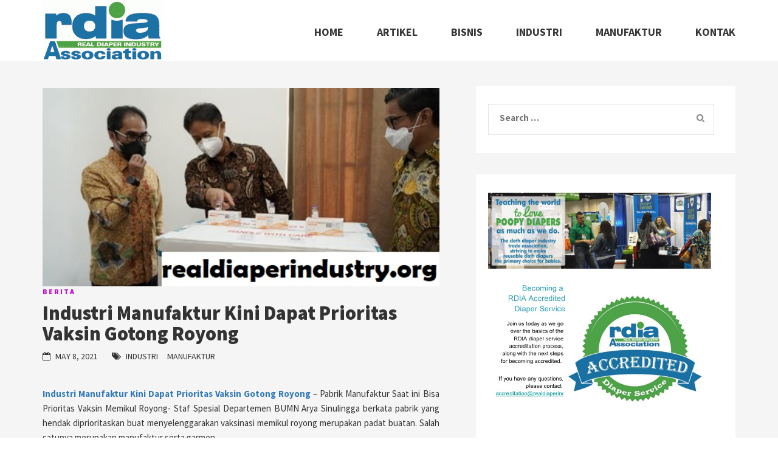

--- FILE ---
content_type: text/html; charset=UTF-8
request_url: https://realdiaperindustry.org/industri-manufaktur-kini-dapat-prioritas-vaksin-gotong-royong/
body_size: 42582
content:
<!doctype html>
<html lang="en-US">
<head>
<meta charset="UTF-8">
<meta name="viewport" content="width=device-width, initial-scale=1">
<link rel="profile" href="http://gmpg.org/xfn/11">

<meta name='robots' content='index, follow, max-image-preview:large, max-snippet:-1, max-video-preview:-1'/>
	<style>img:is([sizes="auto" i], [sizes^="auto," i]) {contain-intrinsic-size:3000px 1500px}</style>
	
	<!-- This site is optimized with the Yoast SEO plugin v17.7.1 - https://yoast.com/wordpress/plugins/seo/ -->
	<title>Industri Manufaktur Kini Dapat Prioritas Vaksin Gotong Royong</title>
	<link rel="canonical" href="https://realdiaperindustry.org/industri-manufaktur-kini-dapat-prioritas-vaksin-gotong-royong/"/>
	<meta property="og:locale" content="en_US"/>
	<meta property="og:type" content="article"/>
	<meta property="og:title" content="Industri Manufaktur Kini Dapat Prioritas Vaksin Gotong Royong"/>
	<meta property="og:description" content="Industri Manufaktur Kini Dapat Prioritas Vaksin Gotong Royong &#8211; Pabrik Manufaktur Saat ini Bisa Prioritas Vaksin Memikul Royong- Staf Spesial Departemen BUMN Arya Sinulingga berkata pabrik yang hendak diprioritaskan buat menyelenggarakan vaksinasi memikul royong merupakan padat buatan. Salah satunya merupakan manufaktur serta garmen. Industri Manufaktur Kini Dapat Prioritas Vaksin Gotong Royong &#8221; Mereka esok yang menyambut merupakan buruh- buruh industri [&hellip;]"/>
	<meta property="og:url" content="https://realdiaperindustry.org/industri-manufaktur-kini-dapat-prioritas-vaksin-gotong-royong/"/>
	<meta property="og:site_name" content="Realdiaperindustry - Informasi Seputar Dunia Industri"/>
	<meta property="article:published_time" content="2021-05-08T12:54:35+00:00"/>
	<meta property="article:modified_time" content="2021-05-09T08:43:27+00:00"/>
	<meta property="og:image" content="https://realdiaperindustry.org/wp-content/uploads/2021/05/Industri-Manufaktur-Kini-Dapat-Prioritas-Vaksin-Gotong-Royong.jpg"/>
	<meta property="og:image:width" content="540"/>
	<meta property="og:image:height" content="270"/>
	<meta name="twitter:card" content="summary_large_image"/>
	<meta name="twitter:creator" content="@diapered"/>
	<meta name="twitter:label1" content="Written by"/>
	<meta name="twitter:data1" content="diapered"/>
	<meta name="twitter:label2" content="Est. reading time"/>
	<meta name="twitter:data2" content="5 minutes"/>
	<script type="application/ld+json" class="yoast-schema-graph">{"@context":"https://schema.org","@graph":[{"@type":"WebSite","@id":"https://realdiaperindustry.org/#website","url":"https://realdiaperindustry.org/","name":"Realdiaperindustry - Informasi Seputar Dunia Industri","description":"Realdiaperindustry - Berita Terbaru Industri dan Di tanah Air Maupun Di Dunia, Info Terkini Perindustrian meliputi Ekonomi dan Bisnis","potentialAction":[{"@type":"SearchAction","target":{"@type":"EntryPoint","urlTemplate":"https://realdiaperindustry.org/?s={search_term_string}"},"query-input":"required name=search_term_string"}],"inLanguage":"en-US"},{"@type":"ImageObject","@id":"https://realdiaperindustry.org/industri-manufaktur-kini-dapat-prioritas-vaksin-gotong-royong/#primaryimage","inLanguage":"en-US","url":"https://realdiaperindustry.org/wp-content/uploads/2021/05/Industri-Manufaktur-Kini-Dapat-Prioritas-Vaksin-Gotong-Royong.jpg","contentUrl":"https://realdiaperindustry.org/wp-content/uploads/2021/05/Industri-Manufaktur-Kini-Dapat-Prioritas-Vaksin-Gotong-Royong.jpg","width":540,"height":270,"caption":"Industri Manufaktur Kini Dapat Prioritas Vaksin Gotong Royong"},{"@type":"WebPage","@id":"https://realdiaperindustry.org/industri-manufaktur-kini-dapat-prioritas-vaksin-gotong-royong/#webpage","url":"https://realdiaperindustry.org/industri-manufaktur-kini-dapat-prioritas-vaksin-gotong-royong/","name":"Industri Manufaktur Kini Dapat Prioritas Vaksin Gotong Royong","isPartOf":{"@id":"https://realdiaperindustry.org/#website"},"primaryImageOfPage":{"@id":"https://realdiaperindustry.org/industri-manufaktur-kini-dapat-prioritas-vaksin-gotong-royong/#primaryimage"},"datePublished":"2021-05-08T12:54:35+00:00","dateModified":"2021-05-09T08:43:27+00:00","author":{"@id":"https://realdiaperindustry.org/#/schema/person/61254e8eabb12574cc7b2b1c36082256"},"breadcrumb":{"@id":"https://realdiaperindustry.org/industri-manufaktur-kini-dapat-prioritas-vaksin-gotong-royong/#breadcrumb"},"inLanguage":"en-US","potentialAction":[{"@type":"ReadAction","target":["https://realdiaperindustry.org/industri-manufaktur-kini-dapat-prioritas-vaksin-gotong-royong/"]}]},{"@type":"BreadcrumbList","@id":"https://realdiaperindustry.org/industri-manufaktur-kini-dapat-prioritas-vaksin-gotong-royong/#breadcrumb","itemListElement":[{"@type":"ListItem","position":1,"name":"Home","item":"https://realdiaperindustry.org/"},{"@type":"ListItem","position":2,"name":"Industri Manufaktur Kini Dapat Prioritas Vaksin Gotong Royong"}]},{"@type":"Person","@id":"https://realdiaperindustry.org/#/schema/person/61254e8eabb12574cc7b2b1c36082256","name":"diapered","image":{"@type":"ImageObject","@id":"https://realdiaperindustry.org/#personlogo","inLanguage":"en-US","url":"https://secure.gravatar.com/avatar/bff94105cc9a5f64c121f558ea9d39f4?s=96&d=mm&r=g","contentUrl":"https://secure.gravatar.com/avatar/bff94105cc9a5f64c121f558ea9d39f4?s=96&d=mm&r=g","caption":"diapered"},"sameAs":["https://twitter.com/diapered"],"url":"https://realdiaperindustry.org/author/diapered/"}]}</script>
	<!-- / Yoast SEO plugin. -->


<link rel='dns-prefetch' href='//fonts.googleapis.com'/>
<link rel="alternate" type="application/rss+xml" title="Realdiaperindustry - Informasi Seputar Dunia Industri &raquo; Feed" href="https://realdiaperindustry.org/feed/"/>
<script type="text/javascript">//<![CDATA[
window._wpemojiSettings={"baseUrl":"https:\/\/s.w.org\/images\/core\/emoji\/15.0.3\/72x72\/","ext":".png","svgUrl":"https:\/\/s.w.org\/images\/core\/emoji\/15.0.3\/svg\/","svgExt":".svg","source":{"concatemoji":"https:\/\/realdiaperindustry.org\/wp-includes\/js\/wp-emoji-release.min.js?ver=6.7.4"}};!function(i,n){var o,s,e;function c(e){try{var t={supportTests:e,timestamp:(new Date).valueOf()};sessionStorage.setItem(o,JSON.stringify(t))}catch(e){}}function p(e,t,n){e.clearRect(0,0,e.canvas.width,e.canvas.height),e.fillText(t,0,0);var t=new Uint32Array(e.getImageData(0,0,e.canvas.width,e.canvas.height).data),r=(e.clearRect(0,0,e.canvas.width,e.canvas.height),e.fillText(n,0,0),new Uint32Array(e.getImageData(0,0,e.canvas.width,e.canvas.height).data));return t.every(function(e,t){return e===r[t]})}function u(e,t,n){switch(t){case"flag":return n(e,"\ud83c\udff3\ufe0f\u200d\u26a7\ufe0f","\ud83c\udff3\ufe0f\u200b\u26a7\ufe0f")?!1:!n(e,"\ud83c\uddfa\ud83c\uddf3","\ud83c\uddfa\u200b\ud83c\uddf3")&&!n(e,"\ud83c\udff4\udb40\udc67\udb40\udc62\udb40\udc65\udb40\udc6e\udb40\udc67\udb40\udc7f","\ud83c\udff4\u200b\udb40\udc67\u200b\udb40\udc62\u200b\udb40\udc65\u200b\udb40\udc6e\u200b\udb40\udc67\u200b\udb40\udc7f");case"emoji":return!n(e,"\ud83d\udc26\u200d\u2b1b","\ud83d\udc26\u200b\u2b1b")}return!1}function f(e,t,n){var r="undefined"!=typeof WorkerGlobalScope&&self instanceof WorkerGlobalScope?new OffscreenCanvas(300,150):i.createElement("canvas"),a=r.getContext("2d",{willReadFrequently:!0}),o=(a.textBaseline="top",a.font="600 32px Arial",{});return e.forEach(function(e){o[e]=t(a,e,n)}),o}function t(e){var t=i.createElement("script");t.src=e,t.defer=!0,i.head.appendChild(t)}"undefined"!=typeof Promise&&(o="wpEmojiSettingsSupports",s=["flag","emoji"],n.supports={everything:!0,everythingExceptFlag:!0},e=new Promise(function(e){i.addEventListener("DOMContentLoaded",e,{once:!0})}),new Promise(function(t){var n=function(){try{var e=JSON.parse(sessionStorage.getItem(o));if("object"==typeof e&&"number"==typeof e.timestamp&&(new Date).valueOf()<e.timestamp+604800&&"object"==typeof e.supportTests)return e.supportTests}catch(e){}return null}();if(!n){if("undefined"!=typeof Worker&&"undefined"!=typeof OffscreenCanvas&&"undefined"!=typeof URL&&URL.createObjectURL&&"undefined"!=typeof Blob)try{var e="postMessage("+f.toString()+"("+[JSON.stringify(s),u.toString(),p.toString()].join(",")+"));",r=new Blob([e],{type:"text/javascript"}),a=new Worker(URL.createObjectURL(r),{name:"wpTestEmojiSupports"});return void(a.onmessage=function(e){c(n=e.data),a.terminate(),t(n)})}catch(e){}c(n=f(s,u,p))}t(n)}).then(function(e){for(var t in e)n.supports[t]=e[t],n.supports.everything=n.supports.everything&&n.supports[t],"flag"!==t&&(n.supports.everythingExceptFlag=n.supports.everythingExceptFlag&&n.supports[t]);n.supports.everythingExceptFlag=n.supports.everythingExceptFlag&&!n.supports.flag,n.DOMReady=!1,n.readyCallback=function(){n.DOMReady=!0}}).then(function(){return e}).then(function(){var e;n.supports.everything||(n.readyCallback(),(e=n.source||{}).concatemoji?t(e.concatemoji):e.wpemoji&&e.twemoji&&(t(e.twemoji),t(e.wpemoji)))}))}((window,document),window._wpemojiSettings);
//]]></script>
<style id='wp-emoji-styles-inline-css' type='text/css'>img.wp-smiley,img.emoji{display:inline!important;border:none!important;box-shadow:none!important;height:1em!important;width:1em!important;margin:0 .07em!important;vertical-align:-.1em!important;background:none!important;padding:0!important}</style>
<link rel='stylesheet' id='wp-block-library-css' href='https://realdiaperindustry.org/wp-includes/css/dist/block-library/style.min.css?ver=6.7.4' type='text/css' media='all'/>
<style id='classic-theme-styles-inline-css' type='text/css'>.wp-block-button__link{color:#fff;background-color:#32373c;border-radius:9999px;box-shadow:none;text-decoration:none;padding:calc(.667em + 2px) calc(1.333em + 2px);font-size:1.125em}.wp-block-file__button{background:#32373c;color:#fff;text-decoration:none}</style>
<style id='global-styles-inline-css' type='text/css'>:root{--wp--preset--aspect-ratio--square:1;--wp--preset--aspect-ratio--4-3: 4/3;--wp--preset--aspect-ratio--3-4: 3/4;--wp--preset--aspect-ratio--3-2: 3/2;--wp--preset--aspect-ratio--2-3: 2/3;--wp--preset--aspect-ratio--16-9: 16/9;--wp--preset--aspect-ratio--9-16: 9/16;--wp--preset--color--black:#000;--wp--preset--color--cyan-bluish-gray:#abb8c3;--wp--preset--color--white:#fff;--wp--preset--color--pale-pink:#f78da7;--wp--preset--color--vivid-red:#cf2e2e;--wp--preset--color--luminous-vivid-orange:#ff6900;--wp--preset--color--luminous-vivid-amber:#fcb900;--wp--preset--color--light-green-cyan:#7bdcb5;--wp--preset--color--vivid-green-cyan:#00d084;--wp--preset--color--pale-cyan-blue:#8ed1fc;--wp--preset--color--vivid-cyan-blue:#0693e3;--wp--preset--color--vivid-purple:#9b51e0;--wp--preset--gradient--vivid-cyan-blue-to-vivid-purple:linear-gradient(135deg,rgba(6,147,227,1) 0%,#9b51e0 100%);--wp--preset--gradient--light-green-cyan-to-vivid-green-cyan:linear-gradient(135deg,#7adcb4 0%,#00d082 100%);--wp--preset--gradient--luminous-vivid-amber-to-luminous-vivid-orange:linear-gradient(135deg,rgba(252,185,0,1) 0%,rgba(255,105,0,1) 100%);--wp--preset--gradient--luminous-vivid-orange-to-vivid-red:linear-gradient(135deg,rgba(255,105,0,1) 0%,#cf2e2e 100%);--wp--preset--gradient--very-light-gray-to-cyan-bluish-gray:linear-gradient(135deg,#eee 0%,#a9b8c3 100%);--wp--preset--gradient--cool-to-warm-spectrum:linear-gradient(135deg,#4aeadc 0%,#9778d1 20%,#cf2aba 40%,#ee2c82 60%,#fb6962 80%,#fef84c 100%);--wp--preset--gradient--blush-light-purple:linear-gradient(135deg,#ffceec 0%,#9896f0 100%);--wp--preset--gradient--blush-bordeaux:linear-gradient(135deg,#fecda5 0%,#fe2d2d 50%,#6b003e 100%);--wp--preset--gradient--luminous-dusk:linear-gradient(135deg,#ffcb70 0%,#c751c0 50%,#4158d0 100%);--wp--preset--gradient--pale-ocean:linear-gradient(135deg,#fff5cb 0%,#b6e3d4 50%,#33a7b5 100%);--wp--preset--gradient--electric-grass:linear-gradient(135deg,#caf880 0%,#71ce7e 100%);--wp--preset--gradient--midnight:linear-gradient(135deg,#020381 0%,#2874fc 100%);--wp--preset--font-size--small:13px;--wp--preset--font-size--medium:20px;--wp--preset--font-size--large:36px;--wp--preset--font-size--x-large:42px;--wp--preset--spacing--20:.44rem;--wp--preset--spacing--30:.67rem;--wp--preset--spacing--40:1rem;--wp--preset--spacing--50:1.5rem;--wp--preset--spacing--60:2.25rem;--wp--preset--spacing--70:3.38rem;--wp--preset--spacing--80:5.06rem;--wp--preset--shadow--natural:6px 6px 9px rgba(0,0,0,.2);--wp--preset--shadow--deep:12px 12px 50px rgba(0,0,0,.4);--wp--preset--shadow--sharp:6px 6px 0 rgba(0,0,0,.2);--wp--preset--shadow--outlined:6px 6px 0 -3px rgba(255,255,255,1) , 6px 6px rgba(0,0,0,1);--wp--preset--shadow--crisp:6px 6px 0 rgba(0,0,0,1)}:where(.is-layout-flex){gap:.5em}:where(.is-layout-grid){gap:.5em}body .is-layout-flex{display:flex}.is-layout-flex{flex-wrap:wrap;align-items:center}.is-layout-flex > :is(*, div){margin:0}body .is-layout-grid{display:grid}.is-layout-grid > :is(*, div){margin:0}:where(.wp-block-columns.is-layout-flex){gap:2em}:where(.wp-block-columns.is-layout-grid){gap:2em}:where(.wp-block-post-template.is-layout-flex){gap:1.25em}:where(.wp-block-post-template.is-layout-grid){gap:1.25em}.has-black-color{color:var(--wp--preset--color--black)!important}.has-cyan-bluish-gray-color{color:var(--wp--preset--color--cyan-bluish-gray)!important}.has-white-color{color:var(--wp--preset--color--white)!important}.has-pale-pink-color{color:var(--wp--preset--color--pale-pink)!important}.has-vivid-red-color{color:var(--wp--preset--color--vivid-red)!important}.has-luminous-vivid-orange-color{color:var(--wp--preset--color--luminous-vivid-orange)!important}.has-luminous-vivid-amber-color{color:var(--wp--preset--color--luminous-vivid-amber)!important}.has-light-green-cyan-color{color:var(--wp--preset--color--light-green-cyan)!important}.has-vivid-green-cyan-color{color:var(--wp--preset--color--vivid-green-cyan)!important}.has-pale-cyan-blue-color{color:var(--wp--preset--color--pale-cyan-blue)!important}.has-vivid-cyan-blue-color{color:var(--wp--preset--color--vivid-cyan-blue)!important}.has-vivid-purple-color{color:var(--wp--preset--color--vivid-purple)!important}.has-black-background-color{background-color:var(--wp--preset--color--black)!important}.has-cyan-bluish-gray-background-color{background-color:var(--wp--preset--color--cyan-bluish-gray)!important}.has-white-background-color{background-color:var(--wp--preset--color--white)!important}.has-pale-pink-background-color{background-color:var(--wp--preset--color--pale-pink)!important}.has-vivid-red-background-color{background-color:var(--wp--preset--color--vivid-red)!important}.has-luminous-vivid-orange-background-color{background-color:var(--wp--preset--color--luminous-vivid-orange)!important}.has-luminous-vivid-amber-background-color{background-color:var(--wp--preset--color--luminous-vivid-amber)!important}.has-light-green-cyan-background-color{background-color:var(--wp--preset--color--light-green-cyan)!important}.has-vivid-green-cyan-background-color{background-color:var(--wp--preset--color--vivid-green-cyan)!important}.has-pale-cyan-blue-background-color{background-color:var(--wp--preset--color--pale-cyan-blue)!important}.has-vivid-cyan-blue-background-color{background-color:var(--wp--preset--color--vivid-cyan-blue)!important}.has-vivid-purple-background-color{background-color:var(--wp--preset--color--vivid-purple)!important}.has-black-border-color{border-color:var(--wp--preset--color--black)!important}.has-cyan-bluish-gray-border-color{border-color:var(--wp--preset--color--cyan-bluish-gray)!important}.has-white-border-color{border-color:var(--wp--preset--color--white)!important}.has-pale-pink-border-color{border-color:var(--wp--preset--color--pale-pink)!important}.has-vivid-red-border-color{border-color:var(--wp--preset--color--vivid-red)!important}.has-luminous-vivid-orange-border-color{border-color:var(--wp--preset--color--luminous-vivid-orange)!important}.has-luminous-vivid-amber-border-color{border-color:var(--wp--preset--color--luminous-vivid-amber)!important}.has-light-green-cyan-border-color{border-color:var(--wp--preset--color--light-green-cyan)!important}.has-vivid-green-cyan-border-color{border-color:var(--wp--preset--color--vivid-green-cyan)!important}.has-pale-cyan-blue-border-color{border-color:var(--wp--preset--color--pale-cyan-blue)!important}.has-vivid-cyan-blue-border-color{border-color:var(--wp--preset--color--vivid-cyan-blue)!important}.has-vivid-purple-border-color{border-color:var(--wp--preset--color--vivid-purple)!important}.has-vivid-cyan-blue-to-vivid-purple-gradient-background{background:var(--wp--preset--gradient--vivid-cyan-blue-to-vivid-purple)!important}.has-light-green-cyan-to-vivid-green-cyan-gradient-background{background:var(--wp--preset--gradient--light-green-cyan-to-vivid-green-cyan)!important}.has-luminous-vivid-amber-to-luminous-vivid-orange-gradient-background{background:var(--wp--preset--gradient--luminous-vivid-amber-to-luminous-vivid-orange)!important}.has-luminous-vivid-orange-to-vivid-red-gradient-background{background:var(--wp--preset--gradient--luminous-vivid-orange-to-vivid-red)!important}.has-very-light-gray-to-cyan-bluish-gray-gradient-background{background:var(--wp--preset--gradient--very-light-gray-to-cyan-bluish-gray)!important}.has-cool-to-warm-spectrum-gradient-background{background:var(--wp--preset--gradient--cool-to-warm-spectrum)!important}.has-blush-light-purple-gradient-background{background:var(--wp--preset--gradient--blush-light-purple)!important}.has-blush-bordeaux-gradient-background{background:var(--wp--preset--gradient--blush-bordeaux)!important}.has-luminous-dusk-gradient-background{background:var(--wp--preset--gradient--luminous-dusk)!important}.has-pale-ocean-gradient-background{background:var(--wp--preset--gradient--pale-ocean)!important}.has-electric-grass-gradient-background{background:var(--wp--preset--gradient--electric-grass)!important}.has-midnight-gradient-background{background:var(--wp--preset--gradient--midnight)!important}.has-small-font-size{font-size:var(--wp--preset--font-size--small)!important}.has-medium-font-size{font-size:var(--wp--preset--font-size--medium)!important}.has-large-font-size{font-size:var(--wp--preset--font-size--large)!important}.has-x-large-font-size{font-size:var(--wp--preset--font-size--x-large)!important}:where(.wp-block-post-template.is-layout-flex){gap:1.25em}:where(.wp-block-post-template.is-layout-grid){gap:1.25em}:where(.wp-block-columns.is-layout-flex){gap:2em}:where(.wp-block-columns.is-layout-grid){gap:2em}:root :where(.wp-block-pullquote){font-size:1.5em;line-height:1.6}</style>
<link rel='stylesheet' id='bootstrap-css' href='https://realdiaperindustry.org/wp-content/themes/kaira/css/bootstrap.css?ver=6.7.4' type='text/css' media='all'/>
<link rel='stylesheet' id='jquery-meanmenu-css' href='https://realdiaperindustry.org/wp-content/themes/kaira/css/meanmenu.css?ver=6.7.4' type='text/css' media='all'/>
<link rel='stylesheet' id='font-awesome-css' href='https://realdiaperindustry.org/wp-content/themes/kaira/css/font-awesome.css?ver=6.7.4' type='text/css' media='all'/>
<link rel='stylesheet' id='flexslider-css' href='https://realdiaperindustry.org/wp-content/themes/kaira/css/flexslider.css?ver=6.7.4' type='text/css' media='all'/>
<link rel='stylesheet' id='kaira-style-css' href='https://realdiaperindustry.org/wp-content/themes/kaira/style.css?ver=6.7.4' type='text/css' media='all'/>
<link rel='stylesheet' id='kaira-fonts-css' href='https://fonts.googleapis.com/css?family=Open+Sans' type='text/css' media='all'/>
<link rel='stylesheet' id='kaira-body-fonts-css' href='https://fonts.googleapis.com/css?family=Source+Sans+Pro%3A300%2C400%2C600%2C700%2C900' type='text/css' media='all'/>
<script type="text/javascript" src="https://realdiaperindustry.org/wp-includes/js/jquery/jquery.min.js,qver=3.7.1.pagespeed.jm.PoWN7KAtLT.js" id="jquery-core-js"></script>
<script src="https://realdiaperindustry.org/wp-includes,_js,_jquery,_jquery-migrate.min.js,qver==3.4.1+wp-content,_themes,_kaira,_js,_bootstrap.js,qver==20151215.pagespeed.jc.Yc2xFezkoW.js"></script><script>eval(mod_pagespeed_VBSQFfAYzw);</script>
<link rel="https://api.w.org/" href="https://realdiaperindustry.org/wp-json/"/><link rel="alternate" title="JSON" type="application/json" href="https://realdiaperindustry.org/wp-json/wp/v2/posts/120"/><link rel="EditURI" type="application/rsd+xml" title="RSD" href="https://realdiaperindustry.org/xmlrpc.php?rsd"/>
<meta name="generator" content="WordPress 6.7.4"/>
<link rel='shortlink' href='https://realdiaperindustry.org/?p=120'/>
<link rel="alternate" title="oEmbed (JSON)" type="application/json+oembed" href="https://realdiaperindustry.org/wp-json/oembed/1.0/embed?url=https%3A%2F%2Frealdiaperindustry.org%2Findustri-manufaktur-kini-dapat-prioritas-vaksin-gotong-royong%2F"/>
<link rel="alternate" title="oEmbed (XML)" type="text/xml+oembed" href="https://realdiaperindustry.org/wp-json/oembed/1.0/embed?url=https%3A%2F%2Frealdiaperindustry.org%2Findustri-manufaktur-kini-dapat-prioritas-vaksin-gotong-royong%2F&#038;format=xml"/>

		<style type="text/css">.site-header{background-color:#fff}.site-branding,.site-branding .site-title a{color:#000}.slider .banner-text .text .category a{color:#bd15cf}.site-content .content-area .text-holder .entry-header .category a{color:#bd15cf}.site-content .content-area .post .entry-header .category a{color:#bd15cf}.comment-form input[type="submit"]{background:#0f89db}.slider .banner-text .text .read-more{background:#0f89db}.site-content .content-area .text-holder .entry-footer .read-more{background:#0f89db}.btn-default{background: ##0F89DB}.site-header .main-navigation li a{color:#373737}</style>

			<style type="text/css">.site-title,.site-description{position:absolute;clip:rect(1px,1px,1px,1px)}</style>
	<link rel="icon" href="https://realdiaperindustry.org/wp-content/uploads/2019/12/realdiaperindustry.gif" sizes="32x32"/>
<link rel="icon" href="https://realdiaperindustry.org/wp-content/uploads/2019/12/realdiaperindustry.gif" sizes="192x192"/>
<link rel="apple-touch-icon" href="https://realdiaperindustry.org/wp-content/uploads/2019/12/realdiaperindustry.gif"/>
<meta name="msapplication-TileImage" content="https://realdiaperindustry.org/wp-content/uploads/2019/12/realdiaperindustry.gif"/>
<style type='text/css' media='all'>.site-header .site-branding .site-title a{font-family:'Source Sans Pro',sans-serif}.site-header .main-navigation li{font-family:'Source Sans Pro',sans-serif}h2{font-family:'Source Sans Pro',sans-serif!important}h1{font-family:'Source Sans Pro',sans-serif!important}.top-section .column .entry-title{font-family:'Source Sans Pro',sans-serif}.slider .banner-text .text h2 a{font-family:'Source Sans Pro',sans-serif}.widget-area .widget h2.widget-title{font-family:'Source Sans Pro',sans-serif!important}.site-content .content-area .text-holder .entry-header .entry-title{font-family:'Source Sans Pro',sans-serif}.site-content .content-area .text-holder .entry-header .entry-title a,visited{font-family:'Source Sans Pro',sans-serif}.site-content .content-area .page .entry-header .entry-title,.site-content .content-area .post .entry-header .entry-title{font-family:'Source Sans Pro',sans-serif!important}</style><style type='text/css' media='all'>body{font-family:'Source Sans Pro',sans-serif}p{font-family:'Source Sans Pro',sans-serif!important}.widget-area .widget ul li a{font-family:'Source Sans Pro',sans-serif}.slider .banner-text .text .category a{font-family:'Source Sans Pro',sans-serif}.site-footer .site-info .copyright,.site-footer .site-info .powered,.site-footer .site-info .designed{font-family:'Source Sans Pro',sans-serif!important}</style></head>

<body class="post-template-default single single-post postid-120 single-format-standard wp-custom-logo">
<div id="page" class="hfeed site">
	<a class="skip-link screen-reader-text" href="#content">Skip to content</a>
      <header id="masthead" class="site-header" role="banner">
        <div class="container">
          <div class="site-branding">
            <a href="https://realdiaperindustry.org/" class="custom-logo-link" rel="home"><img width="200" height="100" src="https://realdiaperindustry.org/wp-content/uploads/2019/12/cropped-realdiaperindustry.gif" class="custom-logo" alt="Realdiaperindustry &#8211; Informasi Seputar Dunia Industri" decoding="async"/></a>                <h1 class="site-title"><a href="https://realdiaperindustry.org/" rel="home">Realdiaperindustry &#8211; Informasi Seputar Dunia Industri</a></h1>
                                                                                <p class="site-description">Realdiaperindustry &#8211; Berita Terbaru Industri dan Di tanah Air Maupun Di Dunia, Info Terkini Perindustrian meliputi Ekonomi dan Bisnis</p>
                                                    
          </div>
          <nav id="site-navigation" class="main-navigation">

            <div class="menu">
              <ul id="primary-menu" class="nav_menu"><li id="menu-item-126" class="menu-item menu-item-type-custom menu-item-object-custom menu-item-home menu-item-126"><a href="http://realdiaperindustry.org/">Home</a></li>
<li id="menu-item-31" class="menu-item menu-item-type-taxonomy menu-item-object-category menu-item-31"><a href="https://realdiaperindustry.org/category/artikel/">Artikel</a></li>
<li id="menu-item-32" class="menu-item menu-item-type-taxonomy menu-item-object-category menu-item-32"><a href="https://realdiaperindustry.org/category/bisnis/">Bisnis</a></li>
<li id="menu-item-33" class="menu-item menu-item-type-taxonomy menu-item-object-category menu-item-33"><a href="https://realdiaperindustry.org/category/industri/">Industri</a></li>
<li id="menu-item-34" class="menu-item menu-item-type-taxonomy menu-item-object-category menu-item-34"><a href="https://realdiaperindustry.org/category/manufaktur/">Manufaktur</a></li>
<li id="menu-item-35" class="menu-item menu-item-type-post_type menu-item-object-page menu-item-35"><a href="https://realdiaperindustry.org/kontak/">kontak</a></li>
</ul>            </div>
          </nav>
        </div>
      </header>

<div id="content" class="site-content">
	<div class="container">
		<div class="row">
			<div class="col-md-7">
				<div id="primary" class="content-area">
					<main id="main" class="site-main">

					<article id="post-120" class="post post-120 type-post status-publish format-standard has-post-thumbnail hentry category-berita tag-industri tag-manufaktur">
    <div class="featured-img">
        <img width="540" height="270" src="https://realdiaperindustry.org/wp-content/uploads/2021/05/Industri-Manufaktur-Kini-Dapat-Prioritas-Vaksin-Gotong-Royong.jpg" class="attachment-kaira-featured size-kaira-featured wp-post-image" alt="Industri Manufaktur Kini Dapat Prioritas Vaksin Gotong Royong" decoding="async" fetchpriority="high" srcset="https://realdiaperindustry.org/wp-content/uploads/2021/05/Industri-Manufaktur-Kini-Dapat-Prioritas-Vaksin-Gotong-Royong.jpg 540w, https://realdiaperindustry.org/wp-content/uploads/2021/05/Industri-Manufaktur-Kini-Dapat-Prioritas-Vaksin-Gotong-Royong-300x150.jpg 300w" sizes="(max-width: 540px) 100vw, 540px"/>    </div>
    <header class="entry-header">
        <div class="category">
                <span>
                <a href="https://realdiaperindustry.org/category/berita/">Berita</a>	        </span>
        </div>
        <h2 class="entry-title">Industri Manufaktur Kini Dapat Prioritas Vaksin Gotong Royong</h2>        <div class="entry-meta">
            <span class="posted">
                <i class="fa fa-calendar-o" aria-hidden="true"></i>
	                May 8, 2021            </span>
            <span class="posted-tags">
                <i class="fa fa-tags" aria-hidden="true"></i>
				<ul><li><a href="https://realdiaperindustry.org/tag/industri/" rel="tag">Industri</a></li><li><a href="https://realdiaperindustry.org/tag/manufaktur/" rel="tag">Manufaktur</a></li></ul>            </span>            
                    </div>
        </header>
        <div class="entry-content">
            <p><p style="text-align: justify;"><a href="http://realdiaperindustry.org/industri-manufaktur-kini-dapat-prioritas-vaksin-gotong-royong"><strong>Industri Manufaktur Kini Dapat Prioritas Vaksin Gotong Royong</strong> </a>&#8211; Pabrik Manufaktur Saat ini Bisa Prioritas Vaksin Memikul Royong- Staf Spesial Departemen BUMN Arya Sinulingga berkata pabrik yang hendak diprioritaskan buat menyelenggarakan vaksinasi memikul royong merupakan padat buatan. Salah satunya merupakan manufaktur serta garmen.</p>
<h2 style="text-align: center;">Industri Manufaktur Kini Dapat Prioritas Vaksin Gotong Royong<img decoding="async" class="aligncenter size-medium wp-image-121" src="http://realdiaperindustry.org/wp-content/uploads/2021/05/Industri-Manufaktur-Kini-Dapat-Prioritas-Vaksin-Gotong-Royong-300x150.jpg" alt="Industri Manufaktur Kini Dapat Prioritas Vaksin Gotong Royong" width="300" height="150" srcset="https://realdiaperindustry.org/wp-content/uploads/2021/05/Industri-Manufaktur-Kini-Dapat-Prioritas-Vaksin-Gotong-Royong-300x150.jpg 300w, https://realdiaperindustry.org/wp-content/uploads/2021/05/Industri-Manufaktur-Kini-Dapat-Prioritas-Vaksin-Gotong-Royong.jpg 540w" sizes="(max-width: 300px) 100vw, 300px"/></h2>
<p style="text-align: justify;">&#8221; Mereka esok yang menyambut merupakan buruh- buruh industri padat buatan, dalam perihal ini manufaktur, garmen. Ini prioritas awal divaksin dalam program vaksinasi memikul royong,&#8221; kata Arya dalam Perbincangan Indonesia Sedia Vaksin Memikul Royong, Kamis( 6 atau 5).</p>
<div id="mceu_42" class="wp-link-preview"><strong><a tabindex="-1" href="http://realdiaperindustry.org/" target="_blank" rel="noopener">realdiaperindustry.org</a> </strong>&#8211; Esoknya, industri swasta yang hendak menanggung semua bayaran vaksinasi. Maksudnya, mulai dari logistik hingga cara penyuntikan jadi tanggung jawab industri.</div>
<p style="text-align: justify;">&#8221; Pegawai free, tidak bisa terdapat bayaran yang diberatkan ke pegawai,&#8221; nyata Arya.</p>
<p style="text-align: justify;">Dilansir dari <strong><a href="http://detik.com">detik.com</a></strong>, Dalam peluang yang serupa, Delegasi Pimpinan Biasa Kamar Bisnis serta Pabrik Indonesia Shinta Widjaja Kamdani berkata industri yang terletak di alam merah pula hendak diprioritaskan buat menyelenggarakan vaksin memikul royong. Perihal ini buat mengestimasi penjangkitan covid- 19.</p>
<blockquote><p><strong>Baca Juga : <a class="row-title" href="http://realdiaperindustry.org/pasar-diapers-kian-terpuruk-uni-charm-indonesia-was-was/" aria-label="“Pasar Diapers Kian Terpuruk, Uni-Charm Indonesia Was-Was” (Edit)">Pasar Diapers Kian Terpuruk, Uni-Charm Indonesia Was-Was</a></strong></p></blockquote>
<p style="text-align: justify;">&#8221; Wilayah Jabodetabek. Awal mulanya hendak dicoba di pabrik manufaktur, mereka padat buatan, banyak pekerjanya,&#8221; tutur Shinta.</p>
<p style="text-align: justify;">Beliau melaporkan jumlah industri yang mencatat sampai akhir Maret 2021 menggapai lebih dari 17 ribu. Jumlah pesertanya sendiri menggapai 8, 6 juta orang.</p>
<p style="text-align: justify;">&#8221; Ini esok terdapat kesempatan seluruh, tetapi wajib adem. Kita berambisi seluruh dapat bisa,&#8221; nyata Shinta.</p>
<p style="text-align: justify;">Delegasi Pimpinan Umun Aspek Ikatan Global Kamar Bisnis serta Pabrik( Kadin) Shinta Widjaja Kamdani berkata, industri yang beranjak di pabrik manufaktur, spesialnya yang terletak di alam merah Covid- 19, hendak diprioritaskan dalam vaksinasi memikul royong.</p>
<p style="text-align: justify;">&#8221; Cocok dari bimbingan penguasa, yang diprioritaskan merupakan yang alam merah ini wilayah Jabodetabek awal mulanya hendak dicoba, bagus pabrik manufaktur yang terdapat disekitarnya,&#8221; tutur Shinta dalam dialog dengan cara virtual, Kamis( 6 atau 5 atau 2021).</p>
<p style="text-align: justify;">Shinta berkata, pabrik manufaktur yang terletak di alam merah Covid- 19 mempunyai banyak pegawai ataupun pegawai yang wajib lekas divaksinasi.</p>
<p style="text-align: justify;">&#8221; Tetapi sekali lagi bukan berarti yang lain enggak bisa, ini cuma menunggu kesempatan. Jadi aku bilang ke sahabat wiraswasta harap kita menahan,&#8221; ucapnya.</p>
<p style="text-align: justify;">Shinta berkata, sebesar 17. 832 industri telah mencatat lewat Kadin buat menjajaki vaksinasi memikul royong</p>
<p style="text-align: justify;">Bagi ia, perihal itu ialah usaha buat mensupport tercapainya imunitas golongan( herd immunity).</p>
<p style="text-align: justify;">&#8221; Pengaturan Covid- 19 ini memanglah enggak lumayan cuma dengan prokes saja, vaksinasi ini amat berarti,&#8221; ucapnya.</p>
<p style="text-align: justify;">Lebih lanjut, Shinta berkata, terpaut harga vaksin Covid- 19 asal Sinopharm, grupnya sedang menunggu ketetapan dari Departemen Kesehatan( Kemenkes).</p>
<p style="text-align: justify;">&#8221; Saat ini kita menunggu kemenkes dari bidang harga serta peruntukan persisnya buat diperoleh industri swasta,&#8221; pungkasnya.</p>
<p style="text-align: justify;">Buat dikenal, penerapan vaksinasi memikul royong tertunda diselenggarakan pada 9 Mei 2021.</p>
<p style="text-align: justify;">Karyawan Spesial Menteri BUMN Arya Sinulingga berkata, vaksinasi memikul goyong diputuskan hendak diselenggarakan mulai 17 Mei 2021 ataupun sehabis hari raya Idul Fitri.</p>
<p style="text-align: justify;">&#8221; Aku luruskan, vaksinasi memikul royong bukan bertepatan pada 9 Mei tetapi 17 Mei. Jadi sehabis Idulfitri terkini terdapat vaksinasi memikul royong dicoba,&#8221; tutur Arya dalam dialog dengan cara virtual, Kamis.</p>
<p style="text-align: justify;">Arya menarangkan, alibi kenapa penerapan vaksinasi memikul goyong diawali sehabis Idulfitri 2021 merupakan supaya penerapannya tidak tersendat hari prei.</p>
<p><strong>Baca Juga :</strong><a href="http://www.aideffectiveness.org/14-efek-samping-dari-vaksin-covid-yang-perlu-anda-ketahui/"><strong>Efek Samping dari Vaksin COVID yang perlu Anda Ketahui</strong></a></p>
<p style="text-align: justify;">&#8221; Jika dipepet minggu ini esok terdapat yang telah divaksin, terdapat yang berapa ribu orang tertunda sebab( prei) Idulfitri, kita kan lebih amati ke bertepatan pada saja, hingga ditunda hingga 17 Mei biar berakhir Idulfitri telah langsung mudah ke depannya,&#8221; ucapnya.</p>
<p style="text-align: justify;">Tubuh Pusat Statistik( BPS) menulis pabrik pengerjaan sedang hadapi kontraksi 1, 38% pada suku tahun I- 2021 bila dibanding dengan rentang waktu yang serupa di tahun 2020( year on year atau yoy). Spesialnya buat pabrik pengerjaan non migas ataupun manufaktur, kontraksinya sebesar 0, 71%.</p>
<p style="text-align: justify;">Walaupun sedemikian itu, Menteri Perindustrian Agus Gumiwang Kartasasmita beriktikad suku tahun I- 2021 merupakan suku tahun terakhir yang menggoreskan rapor merah buat pabrik manufaktur. Beliau beriktikad, suku tahun selanjutnya pabrik manufaktur hendak berkembang positif.</p>
<p style="text-align: justify;">&#8221; Kita amat optimis suku tahun I- 2021 ini ialah suku tahun terakhir untuk pabrik manufaktur ataupun pengerjaan yang berkembang minus. Ke depan kita amat optimis dapat dalam territory positif,&#8221; jelas Agus dalam rapat pers virtual, Rabu( 5 atau 5 atau 2021).</p>
<p style="text-align: justify;">Keyakinannya itu dilatarbelakangi oleh kegiatan di pabrik yang mulai membaik. Terlebih, di bulan April ini penguasa membagikan insentif PPnBM buat pembelian mobil terkini. Perihal itu baginya hendak amat mendongkrak penciptaan pabrik manufaktur, spesialnya di zona otomotif.</p>
<p style="text-align: justify;">&#8221; Apabila kita amati akibat dari kebijaksanaan PPnBM DTP( dijamin penguasa), dengan cara quarter to quarter( QtQ) buat sebagian penanda otomotif naik double digit. Semacam penciptaan mobil naik 23, 36%, pemasaran mobil naik 16, 63%, serta sepeda motor naik 64, 52%. Serta kita tidak dapat kurang ingat kalau pabrik otomotif itu ialah pabrik yang mempunyai pabrik pendukungnya amat besar,&#8221; paparnya.</p>
<p style="text-align: justify;">Tidak cuma itu, proyeksinya pula dilatarbelakangi dengan purchasing managers index( PMI) yang naik jadi 54, 6% di bulan April ini.</p>
<p style="text-align: justify;">&#8221; PMI kita pada April naik 54, 6%, ini di atas 50% sepanjang 6 bulan beruntun. Maksudnya pabrik manufaktur kita lagi dalam situasi yang kasar serta ekspansif,&#8221; jelas Agus.</p>
<p style="text-align: justify;">Terakhir, utilisasi pabrik manufaktur pula meningkat ekstrem bila dibanding dengan rentang waktu dini endemi COVID- 19 menyerang Tanah Air.</p>
<p style="text-align: justify;">&#8221; Pada umumnya utilisasi pabrik manufaktur pada Maret telah 61, 3%, ini bertambah dibanding bulan2 tadinya, terlebih jika kita bandingkan ketiga endemi dini masuk Indonesia,&#8221; tegas ia.</p>
<p style="text-align: justify;">kemarin didominasi pertanyaan perekonomian Indonesia. Luncurkan perkembangan ekonomi yang sedang terkontraksi jadi pancaran pembaca.</p>
<p style="text-align: justify;">Tidak hanya itu, informasi hal pendongkrak pabrik manufaktur pula jadi pancaran tertentu. Selanjutnya 5 informasi terpopuler ekonomi.</p>
<p style="text-align: justify;">1. Ekonomi Pulih, Usaha Penguasa Telah On The Track</p>
<p style="text-align: justify;">Pengamat Ekonomi Center of Reform on Economics( CORE) Indonesia Yusuf Rendi Manilet memperhitungkan usaha penguasa dalam mendesak penyembuhan ekonomi telah terletak di rute yang pas ataupun on the track. Perihal ini bersamaan gaya koreksi ekonomi yang terdaftar suku tahun I- 2021 walaupun sedang kurang 0, 74 persen.</p>
<p style="text-align: justify;">2. Suku tahun I- 2021, Ekonomi RI Sedang Kurang 0, 74%</p>
<p style="text-align: justify;">Tubuh Pusat Statistik( BPS) menulis perkembangan ekonomi Indonesia pada suku tahun I- 2021 sedang hadapi kontraksi 0, 74 persen dengan cara year on year. Kontraksi terjalin sebab perkembangan ekonomi suku tahun I tahun kemudian sedang positif 2, 97 persen.</p>
<blockquote><p>&nbsp;</p></blockquote>
<p style="text-align: justify;">3. Pertamina International Shipping Akan IPO</p>
<p style="text-align: justify;">Subholding PT Pertamina( Persero) di aspek marine serta peralatan, PT Pertamina International Shipping( PIS) hendak melantai di Pasar uang Dampak Indonesia( BEI) lewat ijab saham kesatu( initial public offering atau IPO).</p>
<p style="text-align: justify;">Baca sepenuhnya di sini</p>
<p style="text-align: justify;">4. PPnBM sampai Sertifikasi TKDN Jadi Senjata Penguasa Sorong Pabrik Manufaktur</p>
<p style="text-align: justify;">Menteri Perindustrian Agus Gumiwang membeberkan sebagian usaha penguasa dalam mendesak pabrik manufaktur di 2021. Mulai dari aplikasi insentif PPnBM zona otomotif serta properti yang terkini diawali April kemudian sampai sertifikasi Tingkatan Isi Dalam Negara( TKDN).</p>
<p style="text-align: justify;">5. Luncurkan GDP Cocok Ekspektasi Pasar, Gimana Akibatnya ke IHSG?</p>
<p style="text-align: justify;">Kepala Studi NH Korindo Surat berharga deposito Indonesia Anggaraksa Arismunandar memperhitungkan luncurkan perkembangan ekonomi suku tahun I- 2021 yang sedang hadapi kontraksi 0, 74 persen cocok dengan ekspektasi pasar.&#8221; Dengan cara biasa, hasil luncurkan GDP suku tahun satu 2021 terkontraksi 0, 74 persen telah searah dengan ekspektasi pasar,&#8221; tutur Anggaraksa.</p>
</p>
        </div>       
                </article>

    </div>

		</main><!-- #main -->
	</div><!-- #primary -->
<div class="col-md-5 no-padding-xs">
	<div id="secondary" class="widget-area" role="complementary">
			<aside id="search-2" class="widget widget_search"><form role="search" method="get" class="search-form" action="https://realdiaperindustry.org/">
				<label>
					<span class="screen-reader-text">Search for:</span>
					<input type="search" class="search-field" placeholder="Search &hellip;" value="" name="s"/>
				</label>
				<input type="submit" class="search-submit" value="Search"/>
			</form></aside><aside id="text-3" class="widget widget_text">			<div class="textwidget"><p><img loading="lazy" decoding="async" class="alignnone size-full wp-image-20" src="http://realdiaperindustry.org/wp-content/uploads/2019/12/realdiaperindustry.jpg" alt="" width="800" height="273"/></p>
<p><img loading="lazy" decoding="async" class="alignnone size-full wp-image-27" src="http://realdiaperindustry.org/wp-content/uploads/2019/12/realdiaperindustry-7.jpg" alt="" width="728" height="546"/><img loading="lazy" decoding="async" class="alignnone size-full wp-image-28" src="http://realdiaperindustry.org/wp-content/uploads/2019/12/realdiaperindustry-6.png" alt="" width="630" height="444"/></p>
</div>
		</aside><aside id="block-5" class="widget widget_block widget_text">
<p><a href="https://thekitchensinkrecipes.com/">Gacor108</a></p>
</aside><aside id="block-9" class="widget widget_block widget_text">
<p><a href="https://www.aftermidnightbroadway.com/"><strong>LIVO88</strong></a></p>
</aside>	</div>
</div>

</div>
</div>
</div>

	</div><!-- #content -->

	<footer id="colophon" class="site-footer" role="contentinfo">
      <div class="holder">
        <div class="widget-area">
          <div class="container">
            <div class="row">
              <div class="col-md-4 column no-padding">
    	                       </div>

              <div class="col-md-4 column">
	                            </div>

              <div class="col-md-4 column">
                              </div>
            </div>
          </div>
        </div>
      </div>

      <div class="site-info">
        <div class="container"><div class="col-md-4 no-padding"><h2 class="copyright">Copyright Realdiaperindustry - Informasi Seputar Dunia Industri 2026</h2></div><div class="col-md-4"><h3 class="powered">Proudly Powered By <a href="https://wordpress.org/" target="_blank">WordPress</a>.</h3></div><div class="col-md-4"><h3 class="designed">Theme Kaira by <a href="http://themethread.com/theme/kaira" rel="author" target="_blank">ThemeThread</a>. </h3></div></div>      </div>
    </footer>
	</div>

<script>eval(mod_pagespeed_QmsB0JJJyt);</script>
<script src="https://realdiaperindustry.org/wp-content/themes/kaira/js/jquery.flexslider.js,qver==20151215+jquery.meanmenu.js,qver==20151215+custom.js,qver==20151215.pagespeed.jc.WmdUvRNX6T.js"></script><script>eval(mod_pagespeed_HmXzi_F$37);</script>
<script>eval(mod_pagespeed_BU5X$NKnTI);</script>
<script>eval(mod_pagespeed_Jf3tDL_sEL);</script>

</body>
</html>


--- FILE ---
content_type: application/javascript
request_url: https://realdiaperindustry.org/wp-includes,_js,_jquery,_jquery-migrate.min.js,qver==3.4.1+wp-content,_themes,_kaira,_js,_bootstrap.js,qver==20151215.pagespeed.jc.Yc2xFezkoW.js
body_size: 61927
content:
var mod_pagespeed_VBSQFfAYzw = "\"undefined\"==typeof jQuery.migrateMute&&(jQuery.migrateMute=!0),function(t){\"use strict\";\"function\"==typeof define&&define.amd?define([\"jquery\"],function(e){return t(e,window)}):\"object\"==typeof module&&module.exports?module.exports=t(require(\"jquery\"),window):t(jQuery,window)}(function(s,n){\"use strict\";function e(e){return 0<=function(e,t){for(var r=/^(\\d+)\\.(\\d+)\\.(\\d+)/,n=r.exec(e)||[],o=r.exec(t)||[],a=1;a<=3;a++){if(+o[a]<+n[a])return 1;if(+n[a]<+o[a])return-1}return 0}(s.fn.jquery,e)}s.migrateVersion=\"3.4.1\";var t=Object.create(null);s.migrateDisablePatches=function(){for(var e=0;e<arguments.length;e++)t[arguments[e]]=!0},s.migrateEnablePatches=function(){for(var e=0;e<arguments.length;e++)delete t[arguments[e]]},s.migrateIsPatchEnabled=function(e){return!t[e]},n.console&&n.console.log&&(s&&e(\"3.0.0\")&&!e(\"5.0.0\")||n.console.log(\"JQMIGRATE: jQuery 3.x-4.x REQUIRED\"),s.migrateWarnings&&n.console.log(\"JQMIGRATE: Migrate plugin loaded multiple times\"),n.console.log(\"JQMIGRATE: Migrate is installed\"+(s.migrateMute?\"\":\" with logging active\")+\", version \"+s.migrateVersion));var o={};function u(e,t){var r=n.console;!s.migrateIsPatchEnabled(e)||s.migrateDeduplicateWarnings&&o[t]||(o[t]=!0,s.migrateWarnings.push(t+\" [\"+e+\"]\"),r&&r.warn&&!s.migrateMute&&(r.warn(\"JQMIGRATE: \"+t),s.migrateTrace&&r.trace&&r.trace()))}function r(e,t,r,n,o){Object.defineProperty(e,t,{configurable:!0,enumerable:!0,get:function(){return u(n,o),r},set:function(e){u(n,o),r=e}})}function a(e,t,r,n,o){var a=e[t];e[t]=function(){return o&&u(n,o),(s.migrateIsPatchEnabled(n)?r:a||s.noop).apply(this,arguments)}}function c(e,t,r,n,o){if(!o)throw new Error(\"No warning message provided\");return a(e,t,r,n,o),0}function i(e,t,r,n){return a(e,t,r,n),0}s.migrateDeduplicateWarnings=!0,s.migrateWarnings=[],void 0===s.migrateTrace&&(s.migrateTrace=!0),s.migrateReset=function(){o={},s.migrateWarnings.length=0},\"BackCompat\"===n.document.compatMode&&u(\"quirks\",\"jQuery is not compatible with Quirks Mode\");var d,l,p,f={},m=s.fn.init,y=s.find,h=/\\[(\\s*[-\\w]+\\s*)([~|^$*]?=)\\s*([-\\w#]*?#[-\\w#]*)\\s*\\]/,g=/\\[(\\s*[-\\w]+\\s*)([~|^$*]?=)\\s*([-\\w#]*?#[-\\w#]*)\\s*\\]/g,v=/^[\\s\\uFEFF\\xA0]+|([^\\s\\uFEFF\\xA0])[\\s\\uFEFF\\xA0]+$/g;for(d in i(s.fn,\"init\",function(e){var t=Array.prototype.slice.call(arguments);return s.migrateIsPatchEnabled(\"selector-empty-id\")&&\"string\"==typeof e&&\"#\"===e&&(u(\"selector-empty-id\",\"jQuery( '#' ) is not a valid selector\"),t[0]=[]),m.apply(this,t)},\"selector-empty-id\"),s.fn.init.prototype=s.fn,i(s,\"find\",function(t){var r=Array.prototype.slice.call(arguments);if(\"string\"==typeof t&&h.test(t))try{n.document.querySelector(t)}catch(e){t=t.replace(g,function(e,t,r,n){return\"[\"+t+r+'\"'+n+'\"]'});try{n.document.querySelector(t),u(\"selector-hash\",\"Attribute selector with '#' must be quoted: \"+r[0]),r[0]=t}catch(e){u(\"selector-hash\",\"Attribute selector with '#' was not fixed: \"+r[0])}}return y.apply(this,r)},\"selector-hash\"),y)Object.prototype.hasOwnProperty.call(y,d)&&(s.find[d]=y[d]);c(s.fn,\"size\",function(){return this.length},\"size\",\"jQuery.fn.size() is deprecated and removed; use the .length property\"),c(s,\"parseJSON\",function(){return JSON.parse.apply(null,arguments)},\"parseJSON\",\"jQuery.parseJSON is deprecated; use JSON.parse\"),c(s,\"holdReady\",s.holdReady,\"holdReady\",\"jQuery.holdReady is deprecated\"),c(s,\"unique\",s.uniqueSort,\"unique\",\"jQuery.unique is deprecated; use jQuery.uniqueSort\"),r(s.expr,\"filters\",s.expr.pseudos,\"expr-pre-pseudos\",\"jQuery.expr.filters is deprecated; use jQuery.expr.pseudos\"),r(s.expr,\":\",s.expr.pseudos,\"expr-pre-pseudos\",\"jQuery.expr[':'] is deprecated; use jQuery.expr.pseudos\"),e(\"3.1.1\")&&c(s,\"trim\",function(e){return null==e?\"\":(e+\"\").replace(v,\"$1\")},\"trim\",\"jQuery.trim is deprecated; use String.prototype.trim\"),e(\"3.2.0\")&&(c(s,\"nodeName\",function(e,t){return e.nodeName&&e.nodeName.toLowerCase()===t.toLowerCase()},\"nodeName\",\"jQuery.nodeName is deprecated\"),c(s,\"isArray\",Array.isArray,\"isArray\",\"jQuery.isArray is deprecated; use Array.isArray\")),e(\"3.3.0\")&&(c(s,\"isNumeric\",function(e){var t=typeof e;return(\"number\"==t||\"string\"==t)&&!isNaN(e-parseFloat(e))},\"isNumeric\",\"jQuery.isNumeric() is deprecated\"),s.each(\"Boolean Number String Function Array Date RegExp Object Error Symbol\".split(\" \"),function(e,t){f[\"[object \"+t+\"]\"]=t.toLowerCase()}),c(s,\"type\",function(e){return null==e?e+\"\":\"object\"==typeof e||\"function\"==typeof e?f[Object.prototype.toString.call(e)]||\"object\":typeof e},\"type\",\"jQuery.type is deprecated\"),c(s,\"isFunction\",function(e){return\"function\"==typeof e},\"isFunction\",\"jQuery.isFunction() is deprecated\"),c(s,\"isWindow\",function(e){return null!=e&&e===e.window},\"isWindow\",\"jQuery.isWindow() is deprecated\")),s.ajax&&(l=s.ajax,p=/(=)\\?(?=&|$)|\\?\\?/,i(s,\"ajax\",function(){var e=l.apply(this,arguments);return e.promise&&(c(e,\"success\",e.done,\"jqXHR-methods\",\"jQXHR.success is deprecated and removed\"),c(e,\"error\",e.fail,\"jqXHR-methods\",\"jQXHR.error is deprecated and removed\"),c(e,\"complete\",e.always,\"jqXHR-methods\",\"jQXHR.complete is deprecated and removed\")),e},\"jqXHR-methods\"),e(\"4.0.0\")||s.ajaxPrefilter(\"+json\",function(e){!1!==e.jsonp&&(p.test(e.url)||\"string\"==typeof e.data&&0===(e.contentType||\"\").indexOf(\"application/x-www-form-urlencoded\")&&p.test(e.data))&&u(\"jsonp-promotion\",\"JSON-to-JSONP auto-promotion is deprecated\")}));var j=s.fn.removeAttr,b=s.fn.toggleClass,w=/\\S+/g;function x(e){return e.replace(/-([a-z])/g,function(e,t){return t.toUpperCase()})}i(s.fn,\"removeAttr\",function(e){var r=this,n=!1;return s.each(e.match(w),function(e,t){s.expr.match.bool.test(t)&&r.each(function(){if(!1!==s(this).prop(t))return!(n=!0)}),n&&(u(\"removeAttr-bool\",\"jQuery.fn.removeAttr no longer sets boolean properties: \"+t),r.prop(t,!1))}),j.apply(this,arguments)},\"removeAttr-bool\"),i(s.fn,\"toggleClass\",function(t){return void 0!==t&&\"boolean\"!=typeof t?b.apply(this,arguments):(u(\"toggleClass-bool\",\"jQuery.fn.toggleClass( boolean ) is deprecated\"),this.each(function(){var e=this.getAttribute&&this.getAttribute(\"class\")||\"\";e&&s.data(this,\"__className__\",e),this.setAttribute&&this.setAttribute(\"class\",!e&&!1!==t&&s.data(this,\"__className__\")||\"\")}))},\"toggleClass-bool\");var Q,A,R=!1,C=/^[a-z]/,N=/^(?:Border(?:Top|Right|Bottom|Left)?(?:Width|)|(?:Margin|Padding)?(?:Top|Right|Bottom|Left)?|(?:Min|Max)?(?:Width|Height))$/;s.swap&&s.each([\"height\",\"width\",\"reliableMarginRight\"],function(e,t){var r=s.cssHooks[t]&&s.cssHooks[t].get;r&&(s.cssHooks[t].get=function(){var e;return R=!0,e=r.apply(this,arguments),R=!1,e})}),i(s,\"swap\",function(e,t,r,n){var o,a,i={};for(a in R||u(\"swap\",\"jQuery.swap() is undocumented and deprecated\"),t)i[a]=e.style[a],e.style[a]=t[a];for(a in o=r.apply(e,n||[]),t)e.style[a]=i[a];return o},\"swap\"),e(\"3.4.0\")&&\"undefined\"!=typeof Proxy&&(s.cssProps=new Proxy(s.cssProps||{},{set:function(){return u(\"cssProps\",\"jQuery.cssProps is deprecated\"),Reflect.set.apply(this,arguments)}})),e(\"4.0.0\")?(A={animationIterationCount:!0,columnCount:!0,fillOpacity:!0,flexGrow:!0,flexShrink:!0,fontWeight:!0,gridArea:!0,gridColumn:!0,gridColumnEnd:!0,gridColumnStart:!0,gridRow:!0,gridRowEnd:!0,gridRowStart:!0,lineHeight:!0,opacity:!0,order:!0,orphans:!0,widows:!0,zIndex:!0,zoom:!0},\"undefined\"!=typeof Proxy?s.cssNumber=new Proxy(A,{get:function(){return u(\"css-number\",\"jQuery.cssNumber is deprecated\"),Reflect.get.apply(this,arguments)},set:function(){return u(\"css-number\",\"jQuery.cssNumber is deprecated\"),Reflect.set.apply(this,arguments)}}):s.cssNumber=A):A=s.cssNumber,Q=s.fn.css,i(s.fn,\"css\",function(e,t){var r,n,o=this;return e&&\"object\"==typeof e&&!Array.isArray(e)?(s.each(e,function(e,t){s.fn.css.call(o,e,t)}),this):(\"number\"==typeof t&&(r=x(e),n=r,C.test(n)&&N.test(n[0].toUpperCase()+n.slice(1))||A[r]||u(\"css-number\",'Number-typed values are deprecated for jQuery.fn.css( \"'+e+'\", value )')),Q.apply(this,arguments))},\"css-number\");var S,P,k,H,E=s.data;i(s,\"data\",function(e,t,r){var n,o,a;if(t&&\"object\"==typeof t&&2===arguments.length){for(a in n=s.hasData(e)&&E.call(this,e),o={},t)a!==x(a)?(u(\"data-camelCase\",\"jQuery.data() always sets/gets camelCased names: \"+a),n[a]=t[a]):o[a]=t[a];return E.call(this,e,o),t}return t&&\"string\"==typeof t&&t!==x(t)&&(n=s.hasData(e)&&E.call(this,e))&&t in n?(u(\"data-camelCase\",\"jQuery.data() always sets/gets camelCased names: \"+t),2<arguments.length&&(n[t]=r),n[t]):E.apply(this,arguments)},\"data-camelCase\"),s.fx&&(k=s.Tween.prototype.run,H=function(e){return e},i(s.Tween.prototype,\"run\",function(){1<s.easing[this.easing].length&&(u(\"easing-one-arg\",\"'jQuery.easing.\"+this.easing.toString()+\"' should use only one argument\"),s.easing[this.easing]=H),k.apply(this,arguments)},\"easing-one-arg\"),S=s.fx.interval,P=\"jQuery.fx.interval is deprecated\",n.requestAnimationFrame&&Object.defineProperty(s.fx,\"interval\",{configurable:!0,enumerable:!0,get:function(){return n.document.hidden||u(\"fx-interval\",P),s.migrateIsPatchEnabled(\"fx-interval\")&&void 0===S?13:S},set:function(e){u(\"fx-interval\",P),S=e}}));var M=s.fn.load,q=s.event.add,O=s.event.fix;s.event.props=[],s.event.fixHooks={},r(s.event.props,\"concat\",s.event.props.concat,\"event-old-patch\",\"jQuery.event.props.concat() is deprecated and removed\"),i(s.event,\"fix\",function(e){var t,r=e.type,n=this.fixHooks[r],o=s.event.props;if(o.length){u(\"event-old-patch\",\"jQuery.event.props are deprecated and removed: \"+o.join());while(o.length)s.event.addProp(o.pop())}if(n&&!n._migrated_&&(n._migrated_=!0,u(\"event-old-patch\",\"jQuery.event.fixHooks are deprecated and removed: \"+r),(o=n.props)&&o.length))while(o.length)s.event.addProp(o.pop());return t=O.call(this,e),n&&n.filter?n.filter(t,e):t},\"event-old-patch\"),i(s.event,\"add\",function(e,t){return e===n&&\"load\"===t&&\"complete\"===n.document.readyState&&u(\"load-after-event\",\"jQuery(window).on('load'...) called after load event occurred\"),q.apply(this,arguments)},\"load-after-event\"),s.each([\"load\",\"unload\",\"error\"],function(e,t){i(s.fn,t,function(){var e=Array.prototype.slice.call(arguments,0);return\"load\"===t&&\"string\"==typeof e[0]?M.apply(this,e):(u(\"shorthand-removed-v3\",\"jQuery.fn.\"+t+\"() is deprecated\"),e.splice(0,0,t),arguments.length?this.on.apply(this,e):(this.triggerHandler.apply(this,e),this))},\"shorthand-removed-v3\")}),s.each(\"blur focus focusin focusout resize scroll click dblclick mousedown mouseup mousemove mouseover mouseout mouseenter mouseleave change select submit keydown keypress keyup contextmenu\".split(\" \"),function(e,r){c(s.fn,r,function(e,t){return 0<arguments.length?this.on(r,null,e,t):this.trigger(r)},\"shorthand-deprecated-v3\",\"jQuery.fn.\"+r+\"() event shorthand is deprecated\")}),s(function(){s(n.document).triggerHandler(\"ready\")}),s.event.special.ready={setup:function(){this===n.document&&u(\"ready-event\",\"'ready' event is deprecated\")}},c(s.fn,\"bind\",function(e,t,r){return this.on(e,null,t,r)},\"pre-on-methods\",\"jQuery.fn.bind() is deprecated\"),c(s.fn,\"unbind\",function(e,t){return this.off(e,null,t)},\"pre-on-methods\",\"jQuery.fn.unbind() is deprecated\"),c(s.fn,\"delegate\",function(e,t,r,n){return this.on(t,e,r,n)},\"pre-on-methods\",\"jQuery.fn.delegate() is deprecated\"),c(s.fn,\"undelegate\",function(e,t,r){return 1===arguments.length?this.off(e,\"**\"):this.off(t,e||\"**\",r)},\"pre-on-methods\",\"jQuery.fn.undelegate() is deprecated\"),c(s.fn,\"hover\",function(e,t){return this.on(\"mouseenter\",e).on(\"mouseleave\",t||e)},\"pre-on-methods\",\"jQuery.fn.hover() is deprecated\");function T(e){var t=n.document.implementation.createHTMLDocument(\"\");return t.body.innerHTML=e,t.body&&t.body.innerHTML}var F=/<(?!area|br|col|embed|hr|img|input|link|meta|param)(([a-z][^\\/\\0>\\x20\\t\\r\\n\\f]*)[^>]*)\\/>/gi;s.UNSAFE_restoreLegacyHtmlPrefilter=function(){s.migrateEnablePatches(\"self-closed-tags\")},i(s,\"htmlPrefilter\",function(e){var t,r;return(r=(t=e).replace(F,\"<$1></$2>\"))!==t&&T(t)!==T(r)&&u(\"self-closed-tags\",\"HTML tags must be properly nested and closed: \"+t),e.replace(F,\"<$1></$2>\")},\"self-closed-tags\"),s.migrateDisablePatches(\"self-closed-tags\");var D,W,_,I=s.fn.offset;return i(s.fn,\"offset\",function(){var e=this[0];return!e||e.nodeType&&e.getBoundingClientRect?I.apply(this,arguments):(u(\"offset-valid-elem\",\"jQuery.fn.offset() requires a valid DOM element\"),arguments.length?this:void 0)},\"offset-valid-elem\"),s.ajax&&(D=s.param,i(s,\"param\",function(e,t){var r=s.ajaxSettings&&s.ajaxSettings.traditional;return void 0===t&&r&&(u(\"param-ajax-traditional\",\"jQuery.param() no longer uses jQuery.ajaxSettings.traditional\"),t=r),D.call(this,e,t)},\"param-ajax-traditional\")),c(s.fn,\"andSelf\",s.fn.addBack,\"andSelf\",\"jQuery.fn.andSelf() is deprecated and removed, use jQuery.fn.addBack()\"),s.Deferred&&(W=s.Deferred,_=[[\"resolve\",\"done\",s.Callbacks(\"once memory\"),s.Callbacks(\"once memory\"),\"resolved\"],[\"reject\",\"fail\",s.Callbacks(\"once memory\"),s.Callbacks(\"once memory\"),\"rejected\"],[\"notify\",\"progress\",s.Callbacks(\"memory\"),s.Callbacks(\"memory\")]],i(s,\"Deferred\",function(e){var a=W(),i=a.promise();function t(){var o=arguments;return s.Deferred(function(n){s.each(_,function(e,t){var r=\"function\"==typeof o[e]&&o[e];a[t[1]](function(){var e=r&&r.apply(this,arguments);e&&\"function\"==typeof e.promise?e.promise().done(n.resolve).fail(n.reject).progress(n.notify):n[t[0]+\"With\"](this===i?n.promise():this,r?[e]:arguments)})}),o=null}).promise()}return c(a,\"pipe\",t,\"deferred-pipe\",\"deferred.pipe() is deprecated\"),c(i,\"pipe\",t,\"deferred-pipe\",\"deferred.pipe() is deprecated\"),e&&e.call(a,a),a},\"deferred-pipe\"),s.Deferred.exceptionHook=W.exceptionHook),s});";
var mod_pagespeed_QmsB0JJJyt = "if(typeof jQuery==='undefined'){throw new Error('Bootstrap\\'s JavaScript requires jQuery')}+function($){'use strict';var version=$.fn.jquery.split(' ')[0].split('.')\nif((version[0]<2&&version[1]<9)||(version[0]==1&&version[1]==9&&version[2]<1)||(version[0]>3)){throw new Error('Bootstrap\\'s JavaScript requires jQuery version 1.9.1 or higher, but lower than version 4')}}(jQuery);+function($){'use strict';function transitionEnd(){var el=document.createElement('bootstrap')\nvar transEndEventNames={WebkitTransition:'webkitTransitionEnd',MozTransition:'transitionend',OTransition:'oTransitionEnd otransitionend',transition:'transitionend'}\nfor(var name in transEndEventNames){if(el.style[name]!==undefined){return{end:transEndEventNames[name]}}}return false}$.fn.emulateTransitionEnd=function(duration){var called=false\nvar $el=this\n$(this).one('bsTransitionEnd',function(){called=true})\nvar callback=function(){if(!called)$($el).trigger($.support.transition.end)}\nsetTimeout(callback,duration)\nreturn this}\n$(function(){$.support.transition=transitionEnd()\nif(!$.support.transition)return\n$.event.special.bsTransitionEnd={bindType:$.support.transition.end,delegateType:$.support.transition.end,handle:function(e){if($(e.target).is(this))return e.handleObj.handler.apply(this,arguments)}}})}(jQuery);+function($){'use strict';var dismiss='[data-dismiss=\"alert\"]'\nvar Alert=function(el){$(el).on('click',dismiss,this.close)}\nAlert.VERSION='3.3.7'\nAlert.TRANSITION_DURATION=150\nAlert.prototype.close=function(e){var $this=$(this)\nvar selector=$this.attr('data-target')\nif(!selector){selector=$this.attr('href')\nselector=selector&&selector.replace(/.*(?=#[^\\s]*$)/,'')}var $parent=$(selector==='#'?[]:selector)\nif(e)e.preventDefault()\nif(!$parent.length){$parent=$this.closest('.alert')}$parent.trigger(e=$.Event('close.bs.alert'))\nif(e.isDefaultPrevented())return\n$parent.removeClass('in')\nfunction removeElement(){$parent.detach().trigger('closed.bs.alert').remove()}$.support.transition&&$parent.hasClass('fade')?$parent.one('bsTransitionEnd',removeElement).emulateTransitionEnd(Alert.TRANSITION_DURATION):removeElement()}\nfunction Plugin(option){return this.each(function(){var $this=$(this)\nvar data=$this.data('bs.alert')\nif(!data)$this.data('bs.alert',(data=new Alert(this)))\nif(typeof option=='string')data[option].call($this)})}var old=$.fn.alert\n$.fn.alert=Plugin\n$.fn.alert.Constructor=Alert\n$.fn.alert.noConflict=function(){$.fn.alert=old\nreturn this}\n$(document).on('click.bs.alert.data-api',dismiss,Alert.prototype.close)}(jQuery);+function($){'use strict';var Button=function(element,options){this.$element=$(element)\nthis.options=$.extend({},Button.DEFAULTS,options)\nthis.isLoading=false}\nButton.VERSION='3.3.7'\nButton.DEFAULTS={loadingText:'loading...'}\nButton.prototype.setState=function(state){var d='disabled'\nvar $el=this.$element\nvar val=$el.is('input')?'val':'html'\nvar data=$el.data()\nstate+='Text'\nif(data.resetText==null)$el.data('resetText',$el[val]())\nsetTimeout($.proxy(function(){$el[val](data[state]==null?this.options[state]:data[state])\nif(state=='loadingText'){this.isLoading=true\n$el.addClass(d).attr(d,d).prop(d,true)}else if(this.isLoading){this.isLoading=false\n$el.removeClass(d).removeAttr(d).prop(d,false)}},this),0)}\nButton.prototype.toggle=function(){var changed=true\nvar $parent=this.$element.closest('[data-toggle=\"buttons\"]')\nif($parent.length){var $input=this.$element.find('input')\nif($input.prop('type')=='radio'){if($input.prop('checked'))changed=false\n$parent.find('.active').removeClass('active')\nthis.$element.addClass('active')}else if($input.prop('type')=='checkbox'){if(($input.prop('checked'))!==this.$element.hasClass('active'))changed=false\nthis.$element.toggleClass('active')}$input.prop('checked',this.$element.hasClass('active'))\nif(changed)$input.trigger('change')}else{this.$element.attr('aria-pressed',!this.$element.hasClass('active'))\nthis.$element.toggleClass('active')}}\nfunction Plugin(option){return this.each(function(){var $this=$(this)\nvar data=$this.data('bs.button')\nvar options=typeof option=='object'&&option\nif(!data)$this.data('bs.button',(data=new Button(this,options)))\nif(option=='toggle')data.toggle()\nelse if(option)data.setState(option)})}var old=$.fn.button\n$.fn.button=Plugin\n$.fn.button.Constructor=Button\n$.fn.button.noConflict=function(){$.fn.button=old\nreturn this}\n$(document).on('click.bs.button.data-api','[data-toggle^=\"button\"]',function(e){var $btn=$(e.target).closest('.btn')\nPlugin.call($btn,'toggle')\nif(!($(e.target).is('input[type=\"radio\"], input[type=\"checkbox\"]'))){e.preventDefault()\nif($btn.is('input,button'))$btn.trigger('focus')\nelse $btn.find('input:visible,button:visible').first().trigger('focus')}}).on('focus.bs.button.data-api blur.bs.button.data-api','[data-toggle^=\"button\"]',function(e){$(e.target).closest('.btn').toggleClass('focus',/^focus(in)?$/.test(e.type))})}(jQuery);+function($){'use strict';var Carousel=function(element,options){this.$element=$(element)\nthis.$indicators=this.$element.find('.carousel-indicators')\nthis.options=options\nthis.paused=null\nthis.sliding=null\nthis.interval=null\nthis.$active=null\nthis.$items=null\nthis.options.keyboard&&this.$element.on('keydown.bs.carousel',$.proxy(this.keydown,this))\nthis.options.pause=='hover'&&!('ontouchstart'in document.documentElement)&&this.$element.on('mouseenter.bs.carousel',$.proxy(this.pause,this)).on('mouseleave.bs.carousel',$.proxy(this.cycle,this))}\nCarousel.VERSION='3.3.7'\nCarousel.TRANSITION_DURATION=600\nCarousel.DEFAULTS={interval:5000,pause:'hover',wrap:true,keyboard:true}\nCarousel.prototype.keydown=function(e){if(/input|textarea/i.test(e.target.tagName))return\nswitch(e.which){case 37:this.prev();break\ncase 39:this.next();break\ndefault:return}e.preventDefault()}\nCarousel.prototype.cycle=function(e){e||(this.paused=false)\nthis.interval&&clearInterval(this.interval)\nthis.options.interval&&!this.paused&&(this.interval=setInterval($.proxy(this.next,this),this.options.interval))\nreturn this}\nCarousel.prototype.getItemIndex=function(item){this.$items=item.parent().children('.item')\nreturn this.$items.index(item||this.$active)}\nCarousel.prototype.getItemForDirection=function(direction,active){var activeIndex=this.getItemIndex(active)\nvar willWrap=(direction=='prev'&&activeIndex===0)||(direction=='next'&&activeIndex==(this.$items.length-1))\nif(willWrap&&!this.options.wrap)return active\nvar delta=direction=='prev'?-1:1\nvar itemIndex=(activeIndex+delta)%this.$items.length\nreturn this.$items.eq(itemIndex)}\nCarousel.prototype.to=function(pos){var that=this\nvar activeIndex=this.getItemIndex(this.$active=this.$element.find('.item.active'))\nif(pos>(this.$items.length-1)||pos<0)return\nif(this.sliding)return this.$element.one('slid.bs.carousel',function(){that.to(pos)})\nif(activeIndex==pos)return this.pause().cycle()\nreturn this.slide(pos>activeIndex?'next':'prev',this.$items.eq(pos))}\nCarousel.prototype.pause=function(e){e||(this.paused=true)\nif(this.$element.find('.next, .prev').length&&$.support.transition){this.$element.trigger($.support.transition.end)\nthis.cycle(true)}this.interval=clearInterval(this.interval)\nreturn this}\nCarousel.prototype.next=function(){if(this.sliding)return\nreturn this.slide('next')}\nCarousel.prototype.prev=function(){if(this.sliding)return\nreturn this.slide('prev')}\nCarousel.prototype.slide=function(type,next){var $active=this.$element.find('.item.active')\nvar $next=next||this.getItemForDirection(type,$active)\nvar isCycling=this.interval\nvar direction=type=='next'?'left':'right'\nvar that=this\nif($next.hasClass('active'))return(this.sliding=false)\nvar relatedTarget=$next[0]\nvar slideEvent=$.Event('slide.bs.carousel',{relatedTarget:relatedTarget,direction:direction})\nthis.$element.trigger(slideEvent)\nif(slideEvent.isDefaultPrevented())return\nthis.sliding=true\nisCycling&&this.pause()\nif(this.$indicators.length){this.$indicators.find('.active').removeClass('active')\nvar $nextIndicator=$(this.$indicators.children()[this.getItemIndex($next)])\n$nextIndicator&&$nextIndicator.addClass('active')}var slidEvent=$.Event('slid.bs.carousel',{relatedTarget:relatedTarget,direction:direction})\nif($.support.transition&&this.$element.hasClass('slide')){$next.addClass(type)\n$next[0].offsetWidth\n$active.addClass(direction)\n$next.addClass(direction)\n$active.one('bsTransitionEnd',function(){$next.removeClass([type,direction].join(' ')).addClass('active')\n$active.removeClass(['active',direction].join(' '))\nthat.sliding=false\nsetTimeout(function(){that.$element.trigger(slidEvent)},0)}).emulateTransitionEnd(Carousel.TRANSITION_DURATION)}else{$active.removeClass('active')\n$next.addClass('active')\nthis.sliding=false\nthis.$element.trigger(slidEvent)}isCycling&&this.cycle()\nreturn this}\nfunction Plugin(option){return this.each(function(){var $this=$(this)\nvar data=$this.data('bs.carousel')\nvar options=$.extend({},Carousel.DEFAULTS,$this.data(),typeof option=='object'&&option)\nvar action=typeof option=='string'?option:options.slide\nif(!data)$this.data('bs.carousel',(data=new Carousel(this,options)))\nif(typeof option=='number')data.to(option)\nelse if(action)data[action]()\nelse if(options.interval)data.pause().cycle()})}var old=$.fn.carousel\n$.fn.carousel=Plugin\n$.fn.carousel.Constructor=Carousel\n$.fn.carousel.noConflict=function(){$.fn.carousel=old\nreturn this}\nvar clickHandler=function(e){var href\nvar $this=$(this)\nvar $target=$($this.attr('data-target')||(href=$this.attr('href'))&&href.replace(/.*(?=#[^\\s]+$)/,''))\nif(!$target.hasClass('carousel'))return\nvar options=$.extend({},$target.data(),$this.data())\nvar slideIndex=$this.attr('data-slide-to')\nif(slideIndex)options.interval=false\nPlugin.call($target,options)\nif(slideIndex){$target.data('bs.carousel').to(slideIndex)}e.preventDefault()}\n$(document).on('click.bs.carousel.data-api','[data-slide]',clickHandler).on('click.bs.carousel.data-api','[data-slide-to]',clickHandler)\n$(window).on('load',function(){$('[data-ride=\"carousel\"]').each(function(){var $carousel=$(this)\nPlugin.call($carousel,$carousel.data())})})}(jQuery);+function($){'use strict';var Collapse=function(element,options){this.$element=$(element)\nthis.options=$.extend({},Collapse.DEFAULTS,options)\nthis.$trigger=$('[data-toggle=\"collapse\"][href=\"#'+element.id+'\"],'+'[data-toggle=\"collapse\"][data-target=\"#'+element.id+'\"]')\nthis.transitioning=null\nif(this.options.parent){this.$parent=this.getParent()}else{this.addAriaAndCollapsedClass(this.$element,this.$trigger)}if(this.options.toggle)this.toggle()}\nCollapse.VERSION='3.3.7'\nCollapse.TRANSITION_DURATION=350\nCollapse.DEFAULTS={toggle:true}\nCollapse.prototype.dimension=function(){var hasWidth=this.$element.hasClass('width')\nreturn hasWidth?'width':'height'}\nCollapse.prototype.show=function(){if(this.transitioning||this.$element.hasClass('in'))return\nvar activesData\nvar actives=this.$parent&&this.$parent.children('.panel').children('.in, .collapsing')\nif(actives&&actives.length){activesData=actives.data('bs.collapse')\nif(activesData&&activesData.transitioning)return}var startEvent=$.Event('show.bs.collapse')\nthis.$element.trigger(startEvent)\nif(startEvent.isDefaultPrevented())return\nif(actives&&actives.length){Plugin.call(actives,'hide')\nactivesData||actives.data('bs.collapse',null)}var dimension=this.dimension()\nthis.$element.removeClass('collapse').addClass('collapsing')[dimension](0).attr('aria-expanded',true)\nthis.$trigger.removeClass('collapsed').attr('aria-expanded',true)\nthis.transitioning=1\nvar complete=function(){this.$element.removeClass('collapsing').addClass('collapse in')[dimension]('')\nthis.transitioning=0\nthis.$element.trigger('shown.bs.collapse')}\nif(!$.support.transition)return complete.call(this)\nvar scrollSize=$.camelCase(['scroll',dimension].join('-'))\nthis.$element.one('bsTransitionEnd',$.proxy(complete,this)).emulateTransitionEnd(Collapse.TRANSITION_DURATION)[dimension](this.$element[0][scrollSize])}\nCollapse.prototype.hide=function(){if(this.transitioning||!this.$element.hasClass('in'))return\nvar startEvent=$.Event('hide.bs.collapse')\nthis.$element.trigger(startEvent)\nif(startEvent.isDefaultPrevented())return\nvar dimension=this.dimension()\nthis.$element[dimension](this.$element[dimension]())[0].offsetHeight\nthis.$element.addClass('collapsing').removeClass('collapse in').attr('aria-expanded',false)\nthis.$trigger.addClass('collapsed').attr('aria-expanded',false)\nthis.transitioning=1\nvar complete=function(){this.transitioning=0\nthis.$element.removeClass('collapsing').addClass('collapse').trigger('hidden.bs.collapse')}\nif(!$.support.transition)return complete.call(this)\nthis.$element\n[dimension](0).one('bsTransitionEnd',$.proxy(complete,this)).emulateTransitionEnd(Collapse.TRANSITION_DURATION)}\nCollapse.prototype.toggle=function(){this[this.$element.hasClass('in')?'hide':'show']()}\nCollapse.prototype.getParent=function(){return $(this.options.parent).find('[data-toggle=\"collapse\"][data-parent=\"'+this.options.parent+'\"]').each($.proxy(function(i,element){var $element=$(element)\nthis.addAriaAndCollapsedClass(getTargetFromTrigger($element),$element)},this)).end()}\nCollapse.prototype.addAriaAndCollapsedClass=function($element,$trigger){var isOpen=$element.hasClass('in')\n$element.attr('aria-expanded',isOpen)\n$trigger.toggleClass('collapsed',!isOpen).attr('aria-expanded',isOpen)}\nfunction getTargetFromTrigger($trigger){var href\nvar target=$trigger.attr('data-target')||(href=$trigger.attr('href'))&&href.replace(/.*(?=#[^\\s]+$)/,'')\nreturn $(target)}function Plugin(option){return this.each(function(){var $this=$(this)\nvar data=$this.data('bs.collapse')\nvar options=$.extend({},Collapse.DEFAULTS,$this.data(),typeof option=='object'&&option)\nif(!data&&options.toggle&&/show|hide/.test(option))options.toggle=false\nif(!data)$this.data('bs.collapse',(data=new Collapse(this,options)))\nif(typeof option=='string')data[option]()})}var old=$.fn.collapse\n$.fn.collapse=Plugin\n$.fn.collapse.Constructor=Collapse\n$.fn.collapse.noConflict=function(){$.fn.collapse=old\nreturn this}\n$(document).on('click.bs.collapse.data-api','[data-toggle=\"collapse\"]',function(e){var $this=$(this)\nif(!$this.attr('data-target'))e.preventDefault()\nvar $target=getTargetFromTrigger($this)\nvar data=$target.data('bs.collapse')\nvar option=data?'toggle':$this.data()\nPlugin.call($target,option)})}(jQuery);+function($){'use strict';var backdrop='.dropdown-backdrop'\nvar toggle='[data-toggle=\"dropdown\"]'\nvar Dropdown=function(element){$(element).on('click.bs.dropdown',this.toggle)}\nDropdown.VERSION='3.3.7'\nfunction getParent($this){var selector=$this.attr('data-target')\nif(!selector){selector=$this.attr('href')\nselector=selector&&/#[A-Za-z]/.test(selector)&&selector.replace(/.*(?=#[^\\s]*$)/,'')}var $parent=selector&&$(selector)\nreturn $parent&&$parent.length?$parent:$this.parent()}function clearMenus(e){if(e&&e.which===3)return\n$(backdrop).remove()\n$(toggle).each(function(){var $this=$(this)\nvar $parent=getParent($this)\nvar relatedTarget={relatedTarget:this}\nif(!$parent.hasClass('open'))return\nif(e&&e.type=='click'&&/input|textarea/i.test(e.target.tagName)&&$.contains($parent[0],e.target))return\n$parent.trigger(e=$.Event('hide.bs.dropdown',relatedTarget))\nif(e.isDefaultPrevented())return\n$this.attr('aria-expanded','false')\n$parent.removeClass('open').trigger($.Event('hidden.bs.dropdown',relatedTarget))})}Dropdown.prototype.toggle=function(e){var $this=$(this)\nif($this.is('.disabled, :disabled'))return\nvar $parent=getParent($this)\nvar isActive=$parent.hasClass('open')\nclearMenus()\nif(!isActive){if('ontouchstart'in document.documentElement&&!$parent.closest('.navbar-nav').length){$(document.createElement('div')).addClass('dropdown-backdrop').insertAfter($(this)).on('click',clearMenus)}var relatedTarget={relatedTarget:this}\n$parent.trigger(e=$.Event('show.bs.dropdown',relatedTarget))\nif(e.isDefaultPrevented())return\n$this.trigger('focus').attr('aria-expanded','true')\n$parent.toggleClass('open').trigger($.Event('shown.bs.dropdown',relatedTarget))}return false}\nDropdown.prototype.keydown=function(e){if(!/(38|40|27|32)/.test(e.which)||/input|textarea/i.test(e.target.tagName))return\nvar $this=$(this)\ne.preventDefault()\ne.stopPropagation()\nif($this.is('.disabled, :disabled'))return\nvar $parent=getParent($this)\nvar isActive=$parent.hasClass('open')\nif(!isActive&&e.which!=27||isActive&&e.which==27){if(e.which==27)$parent.find(toggle).trigger('focus')\nreturn $this.trigger('click')}var desc=' li:not(.disabled):visible a'\nvar $items=$parent.find('.dropdown-menu'+desc)\nif(!$items.length)return\nvar index=$items.index(e.target)\nif(e.which==38&&index>0)index--\nif(e.which==40&&index<$items.length-1)index++\nif(!~index)index=0\n$items.eq(index).trigger('focus')}\nfunction Plugin(option){return this.each(function(){var $this=$(this)\nvar data=$this.data('bs.dropdown')\nif(!data)$this.data('bs.dropdown',(data=new Dropdown(this)))\nif(typeof option=='string')data[option].call($this)})}var old=$.fn.dropdown\n$.fn.dropdown=Plugin\n$.fn.dropdown.Constructor=Dropdown\n$.fn.dropdown.noConflict=function(){$.fn.dropdown=old\nreturn this}\n$(document).on('click.bs.dropdown.data-api',clearMenus).on('click.bs.dropdown.data-api','.dropdown form',function(e){e.stopPropagation()}).on('click.bs.dropdown.data-api',toggle,Dropdown.prototype.toggle).on('keydown.bs.dropdown.data-api',toggle,Dropdown.prototype.keydown).on('keydown.bs.dropdown.data-api','.dropdown-menu',Dropdown.prototype.keydown)}(jQuery);+function($){'use strict';var Modal=function(element,options){this.options=options\nthis.$body=$(document.body)\nthis.$element=$(element)\nthis.$dialog=this.$element.find('.modal-dialog')\nthis.$backdrop=null\nthis.isShown=null\nthis.originalBodyPad=null\nthis.scrollbarWidth=0\nthis.ignoreBackdropClick=false\nif(this.options.remote){this.$element.find('.modal-content').load(this.options.remote,$.proxy(function(){this.$element.trigger('loaded.bs.modal')},this))}}\nModal.VERSION='3.3.7'\nModal.TRANSITION_DURATION=300\nModal.BACKDROP_TRANSITION_DURATION=150\nModal.DEFAULTS={backdrop:true,keyboard:true,show:true}\nModal.prototype.toggle=function(_relatedTarget){return this.isShown?this.hide():this.show(_relatedTarget)}\nModal.prototype.show=function(_relatedTarget){var that=this\nvar e=$.Event('show.bs.modal',{relatedTarget:_relatedTarget})\nthis.$element.trigger(e)\nif(this.isShown||e.isDefaultPrevented())return\nthis.isShown=true\nthis.checkScrollbar()\nthis.setScrollbar()\nthis.$body.addClass('modal-open')\nthis.escape()\nthis.resize()\nthis.$element.on('click.dismiss.bs.modal','[data-dismiss=\"modal\"]',$.proxy(this.hide,this))\nthis.$dialog.on('mousedown.dismiss.bs.modal',function(){that.$element.one('mouseup.dismiss.bs.modal',function(e){if($(e.target).is(that.$element))that.ignoreBackdropClick=true})})\nthis.backdrop(function(){var transition=$.support.transition&&that.$element.hasClass('fade')\nif(!that.$element.parent().length){that.$element.appendTo(that.$body)}that.$element.show().scrollTop(0)\nthat.adjustDialog()\nif(transition){that.$element[0].offsetWidth}that.$element.addClass('in')\nthat.enforceFocus()\nvar e=$.Event('shown.bs.modal',{relatedTarget:_relatedTarget})\ntransition?that.$dialog.one('bsTransitionEnd',function(){that.$element.trigger('focus').trigger(e)}).emulateTransitionEnd(Modal.TRANSITION_DURATION):that.$element.trigger('focus').trigger(e)})}\nModal.prototype.hide=function(e){if(e)e.preventDefault()\ne=$.Event('hide.bs.modal')\nthis.$element.trigger(e)\nif(!this.isShown||e.isDefaultPrevented())return\nthis.isShown=false\nthis.escape()\nthis.resize()\n$(document).off('focusin.bs.modal')\nthis.$element.removeClass('in').off('click.dismiss.bs.modal').off('mouseup.dismiss.bs.modal')\nthis.$dialog.off('mousedown.dismiss.bs.modal')\n$.support.transition&&this.$element.hasClass('fade')?this.$element.one('bsTransitionEnd',$.proxy(this.hideModal,this)).emulateTransitionEnd(Modal.TRANSITION_DURATION):this.hideModal()}\nModal.prototype.enforceFocus=function(){$(document).off('focusin.bs.modal').on('focusin.bs.modal',$.proxy(function(e){if(document!==e.target&&this.$element[0]!==e.target&&!this.$element.has(e.target).length){this.$element.trigger('focus')}},this))}\nModal.prototype.escape=function(){if(this.isShown&&this.options.keyboard){this.$element.on('keydown.dismiss.bs.modal',$.proxy(function(e){e.which==27&&this.hide()},this))}else if(!this.isShown){this.$element.off('keydown.dismiss.bs.modal')}}\nModal.prototype.resize=function(){if(this.isShown){$(window).on('resize.bs.modal',$.proxy(this.handleUpdate,this))}else{$(window).off('resize.bs.modal')}}\nModal.prototype.hideModal=function(){var that=this\nthis.$element.hide()\nthis.backdrop(function(){that.$body.removeClass('modal-open')\nthat.resetAdjustments()\nthat.resetScrollbar()\nthat.$element.trigger('hidden.bs.modal')})}\nModal.prototype.removeBackdrop=function(){this.$backdrop&&this.$backdrop.remove()\nthis.$backdrop=null}\nModal.prototype.backdrop=function(callback){var that=this\nvar animate=this.$element.hasClass('fade')?'fade':''\nif(this.isShown&&this.options.backdrop){var doAnimate=$.support.transition&&animate\nthis.$backdrop=$(document.createElement('div')).addClass('modal-backdrop '+animate).appendTo(this.$body)\nthis.$element.on('click.dismiss.bs.modal',$.proxy(function(e){if(this.ignoreBackdropClick){this.ignoreBackdropClick=false\nreturn}if(e.target!==e.currentTarget)return\nthis.options.backdrop=='static'?this.$element[0].focus():this.hide()},this))\nif(doAnimate)this.$backdrop[0].offsetWidth\nthis.$backdrop.addClass('in')\nif(!callback)return\ndoAnimate?this.$backdrop.one('bsTransitionEnd',callback).emulateTransitionEnd(Modal.BACKDROP_TRANSITION_DURATION):callback()}else if(!this.isShown&&this.$backdrop){this.$backdrop.removeClass('in')\nvar callbackRemove=function(){that.removeBackdrop()\ncallback&&callback()}\n$.support.transition&&this.$element.hasClass('fade')?this.$backdrop.one('bsTransitionEnd',callbackRemove).emulateTransitionEnd(Modal.BACKDROP_TRANSITION_DURATION):callbackRemove()}else if(callback){callback()}}\nModal.prototype.handleUpdate=function(){this.adjustDialog()}\nModal.prototype.adjustDialog=function(){var modalIsOverflowing=this.$element[0].scrollHeight>document.documentElement.clientHeight\nthis.$element.css({paddingLeft:!this.bodyIsOverflowing&&modalIsOverflowing?this.scrollbarWidth:'',paddingRight:this.bodyIsOverflowing&&!modalIsOverflowing?this.scrollbarWidth:''})}\nModal.prototype.resetAdjustments=function(){this.$element.css({paddingLeft:'',paddingRight:''})}\nModal.prototype.checkScrollbar=function(){var fullWindowWidth=window.innerWidth\nif(!fullWindowWidth){var documentElementRect=document.documentElement.getBoundingClientRect()\nfullWindowWidth=documentElementRect.right-Math.abs(documentElementRect.left)}this.bodyIsOverflowing=document.body.clientWidth<fullWindowWidth\nthis.scrollbarWidth=this.measureScrollbar()}\nModal.prototype.setScrollbar=function(){var bodyPad=parseInt((this.$body.css('padding-right')||0),10)\nthis.originalBodyPad=document.body.style.paddingRight||''\nif(this.bodyIsOverflowing)this.$body.css('padding-right',bodyPad+this.scrollbarWidth)}\nModal.prototype.resetScrollbar=function(){this.$body.css('padding-right',this.originalBodyPad)}\nModal.prototype.measureScrollbar=function(){var scrollDiv=document.createElement('div')\nscrollDiv.className='modal-scrollbar-measure'\nthis.$body.append(scrollDiv)\nvar scrollbarWidth=scrollDiv.offsetWidth-scrollDiv.clientWidth\nthis.$body[0].removeChild(scrollDiv)\nreturn scrollbarWidth}\nfunction Plugin(option,_relatedTarget){return this.each(function(){var $this=$(this)\nvar data=$this.data('bs.modal')\nvar options=$.extend({},Modal.DEFAULTS,$this.data(),typeof option=='object'&&option)\nif(!data)$this.data('bs.modal',(data=new Modal(this,options)))\nif(typeof option=='string')data[option](_relatedTarget)\nelse if(options.show)data.show(_relatedTarget)})}var old=$.fn.modal\n$.fn.modal=Plugin\n$.fn.modal.Constructor=Modal\n$.fn.modal.noConflict=function(){$.fn.modal=old\nreturn this}\n$(document).on('click.bs.modal.data-api','[data-toggle=\"modal\"]',function(e){var $this=$(this)\nvar href=$this.attr('href')\nvar $target=$($this.attr('data-target')||(href&&href.replace(/.*(?=#[^\\s]+$)/,'')))\nvar option=$target.data('bs.modal')?'toggle':$.extend({remote:!/#/.test(href)&&href},$target.data(),$this.data())\nif($this.is('a'))e.preventDefault()\n$target.one('show.bs.modal',function(showEvent){if(showEvent.isDefaultPrevented())return\n$target.one('hidden.bs.modal',function(){$this.is(':visible')&&$this.trigger('focus')})})\nPlugin.call($target,option,this)})}(jQuery);+function($){'use strict';var Tooltip=function(element,options){this.type=null\nthis.options=null\nthis.enabled=null\nthis.timeout=null\nthis.hoverState=null\nthis.$element=null\nthis.inState=null\nthis.init('tooltip',element,options)}\nTooltip.VERSION='3.3.7'\nTooltip.TRANSITION_DURATION=150\nTooltip.DEFAULTS={animation:true,placement:'top',selector:false,template:'<div class=\"tooltip\" role=\"tooltip\"><div class=\"tooltip-arrow\"></div><div class=\"tooltip-inner\"></div></div>',trigger:'hover focus',title:'',delay:0,html:false,container:false,viewport:{selector:'body',padding:0}}\nTooltip.prototype.init=function(type,element,options){this.enabled=true\nthis.type=type\nthis.$element=$(element)\nthis.options=this.getOptions(options)\nthis.$viewport=this.options.viewport&&$($.isFunction(this.options.viewport)?this.options.viewport.call(this,this.$element):(this.options.viewport.selector||this.options.viewport))\nthis.inState={click:false,hover:false,focus:false}\nif(this.$element[0]instanceof document.constructor&&!this.options.selector){throw new Error('`selector` option must be specified when initializing '+this.type+' on the window.document object!')}var triggers=this.options.trigger.split(' ')\nfor(var i=triggers.length;i--;){var trigger=triggers[i]\nif(trigger=='click'){this.$element.on('click.'+this.type,this.options.selector,$.proxy(this.toggle,this))}else if(trigger!='manual'){var eventIn=trigger=='hover'?'mouseenter':'focusin'\nvar eventOut=trigger=='hover'?'mouseleave':'focusout'\nthis.$element.on(eventIn+'.'+this.type,this.options.selector,$.proxy(this.enter,this))\nthis.$element.on(eventOut+'.'+this.type,this.options.selector,$.proxy(this.leave,this))}}this.options.selector?(this._options=$.extend({},this.options,{trigger:'manual',selector:''})):this.fixTitle()}\nTooltip.prototype.getDefaults=function(){return Tooltip.DEFAULTS}\nTooltip.prototype.getOptions=function(options){options=$.extend({},this.getDefaults(),this.$element.data(),options)\nif(options.delay&&typeof options.delay=='number'){options.delay={show:options.delay,hide:options.delay}}return options}\nTooltip.prototype.getDelegateOptions=function(){var options={}\nvar defaults=this.getDefaults()\nthis._options&&$.each(this._options,function(key,value){if(defaults[key]!=value)options[key]=value})\nreturn options}\nTooltip.prototype.enter=function(obj){var self=obj instanceof this.constructor?obj:$(obj.currentTarget).data('bs.'+this.type)\nif(!self){self=new this.constructor(obj.currentTarget,this.getDelegateOptions())\n$(obj.currentTarget).data('bs.'+this.type,self)}if(obj instanceof $.Event){self.inState[obj.type=='focusin'?'focus':'hover']=true}if(self.tip().hasClass('in')||self.hoverState=='in'){self.hoverState='in'\nreturn}clearTimeout(self.timeout)\nself.hoverState='in'\nif(!self.options.delay||!self.options.delay.show)return self.show()\nself.timeout=setTimeout(function(){if(self.hoverState=='in')self.show()},self.options.delay.show)}\nTooltip.prototype.isInStateTrue=function(){for(var key in this.inState){if(this.inState[key])return true}return false}\nTooltip.prototype.leave=function(obj){var self=obj instanceof this.constructor?obj:$(obj.currentTarget).data('bs.'+this.type)\nif(!self){self=new this.constructor(obj.currentTarget,this.getDelegateOptions())\n$(obj.currentTarget).data('bs.'+this.type,self)}if(obj instanceof $.Event){self.inState[obj.type=='focusout'?'focus':'hover']=false}if(self.isInStateTrue())return\nclearTimeout(self.timeout)\nself.hoverState='out'\nif(!self.options.delay||!self.options.delay.hide)return self.hide()\nself.timeout=setTimeout(function(){if(self.hoverState=='out')self.hide()},self.options.delay.hide)}\nTooltip.prototype.show=function(){var e=$.Event('show.bs.'+this.type)\nif(this.hasContent()&&this.enabled){this.$element.trigger(e)\nvar inDom=$.contains(this.$element[0].ownerDocument.documentElement,this.$element[0])\nif(e.isDefaultPrevented()||!inDom)return\nvar that=this\nvar $tip=this.tip()\nvar tipId=this.getUID(this.type)\nthis.setContent()\n$tip.attr('id',tipId)\nthis.$element.attr('aria-describedby',tipId)\nif(this.options.animation)$tip.addClass('fade')\nvar placement=typeof this.options.placement=='function'?this.options.placement.call(this,$tip[0],this.$element[0]):this.options.placement\nvar autoToken=/\\s?auto?\\s?/i\nvar autoPlace=autoToken.test(placement)\nif(autoPlace)placement=placement.replace(autoToken,'')||'top'\n$tip.detach().css({top:0,left:0,display:'block'}).addClass(placement).data('bs.'+this.type,this)\nthis.options.container?$tip.appendTo(this.options.container):$tip.insertAfter(this.$element)\nthis.$element.trigger('inserted.bs.'+this.type)\nvar pos=this.getPosition()\nvar actualWidth=$tip[0].offsetWidth\nvar actualHeight=$tip[0].offsetHeight\nif(autoPlace){var orgPlacement=placement\nvar viewportDim=this.getPosition(this.$viewport)\nplacement=placement=='bottom'&&pos.bottom+actualHeight>viewportDim.bottom?'top':placement=='top'&&pos.top-actualHeight<viewportDim.top?'bottom':placement=='right'&&pos.right+actualWidth>viewportDim.width?'left':placement=='left'&&pos.left-actualWidth<viewportDim.left?'right':placement\n$tip.removeClass(orgPlacement).addClass(placement)}var calculatedOffset=this.getCalculatedOffset(placement,pos,actualWidth,actualHeight)\nthis.applyPlacement(calculatedOffset,placement)\nvar complete=function(){var prevHoverState=that.hoverState\nthat.$element.trigger('shown.bs.'+that.type)\nthat.hoverState=null\nif(prevHoverState=='out')that.leave(that)}\n$.support.transition&&this.$tip.hasClass('fade')?$tip.one('bsTransitionEnd',complete).emulateTransitionEnd(Tooltip.TRANSITION_DURATION):complete()}}\nTooltip.prototype.applyPlacement=function(offset,placement){var $tip=this.tip()\nvar width=$tip[0].offsetWidth\nvar height=$tip[0].offsetHeight\nvar marginTop=parseInt($tip.css('margin-top'),10)\nvar marginLeft=parseInt($tip.css('margin-left'),10)\nif(isNaN(marginTop))marginTop=0\nif(isNaN(marginLeft))marginLeft=0\noffset.top+=marginTop\noffset.left+=marginLeft\n$.offset.setOffset($tip[0],$.extend({using:function(props){$tip.css({top:Math.round(props.top),left:Math.round(props.left)})}},offset),0)\n$tip.addClass('in')\nvar actualWidth=$tip[0].offsetWidth\nvar actualHeight=$tip[0].offsetHeight\nif(placement=='top'&&actualHeight!=height){offset.top=offset.top+height-actualHeight}var delta=this.getViewportAdjustedDelta(placement,offset,actualWidth,actualHeight)\nif(delta.left)offset.left+=delta.left\nelse offset.top+=delta.top\nvar isVertical=/top|bottom/.test(placement)\nvar arrowDelta=isVertical?delta.left*2-width+actualWidth:delta.top*2-height+actualHeight\nvar arrowOffsetPosition=isVertical?'offsetWidth':'offsetHeight'\n$tip.offset(offset)\nthis.replaceArrow(arrowDelta,$tip[0][arrowOffsetPosition],isVertical)}\nTooltip.prototype.replaceArrow=function(delta,dimension,isVertical){this.arrow().css(isVertical?'left':'top',50*(1-delta/dimension)+'%').css(isVertical?'top':'left','')}\nTooltip.prototype.setContent=function(){var $tip=this.tip()\nvar title=this.getTitle()\n$tip.find('.tooltip-inner')[this.options.html?'html':'text'](title)\n$tip.removeClass('fade in top bottom left right')}\nTooltip.prototype.hide=function(callback){var that=this\nvar $tip=$(this.$tip)\nvar e=$.Event('hide.bs.'+this.type)\nfunction complete(){if(that.hoverState!='in')$tip.detach()\nif(that.$element){that.$element.removeAttr('aria-describedby').trigger('hidden.bs.'+that.type)}callback&&callback()}this.$element.trigger(e)\nif(e.isDefaultPrevented())return\n$tip.removeClass('in')\n$.support.transition&&$tip.hasClass('fade')?$tip.one('bsTransitionEnd',complete).emulateTransitionEnd(Tooltip.TRANSITION_DURATION):complete()\nthis.hoverState=null\nreturn this}\nTooltip.prototype.fixTitle=function(){var $e=this.$element\nif($e.attr('title')||typeof $e.attr('data-original-title')!='string'){$e.attr('data-original-title',$e.attr('title')||'').attr('title','')}}\nTooltip.prototype.hasContent=function(){return this.getTitle()}\nTooltip.prototype.getPosition=function($element){$element=$element||this.$element\nvar el=$element[0]\nvar isBody=el.tagName=='BODY'\nvar elRect=el.getBoundingClientRect()\nif(elRect.width==null){elRect=$.extend({},elRect,{width:elRect.right-elRect.left,height:elRect.bottom-elRect.top})}var isSvg=window.SVGElement&&el instanceof window.SVGElement\nvar elOffset=isBody?{top:0,left:0}:(isSvg?null:$element.offset())\nvar scroll={scroll:isBody?document.documentElement.scrollTop||document.body.scrollTop:$element.scrollTop()}\nvar outerDims=isBody?{width:$(window).width(),height:$(window).height()}:null\nreturn $.extend({},elRect,scroll,outerDims,elOffset)}\nTooltip.prototype.getCalculatedOffset=function(placement,pos,actualWidth,actualHeight){return placement=='bottom'?{top:pos.top+pos.height,left:pos.left+pos.width/2-actualWidth/2}:placement=='top'?{top:pos.top-actualHeight,left:pos.left+pos.width/2-actualWidth/2}:placement=='left'?{top:pos.top+pos.height/2-actualHeight/2,left:pos.left-actualWidth}:{top:pos.top+pos.height/2-actualHeight/2,left:pos.left+pos.width}}\nTooltip.prototype.getViewportAdjustedDelta=function(placement,pos,actualWidth,actualHeight){var delta={top:0,left:0}\nif(!this.$viewport)return delta\nvar viewportPadding=this.options.viewport&&this.options.viewport.padding||0\nvar viewportDimensions=this.getPosition(this.$viewport)\nif(/right|left/.test(placement)){var topEdgeOffset=pos.top-viewportPadding-viewportDimensions.scroll\nvar bottomEdgeOffset=pos.top+viewportPadding-viewportDimensions.scroll+actualHeight\nif(topEdgeOffset<viewportDimensions.top){delta.top=viewportDimensions.top-topEdgeOffset}else if(bottomEdgeOffset>viewportDimensions.top+viewportDimensions.height){delta.top=viewportDimensions.top+viewportDimensions.height-bottomEdgeOffset}}else{var leftEdgeOffset=pos.left-viewportPadding\nvar rightEdgeOffset=pos.left+viewportPadding+actualWidth\nif(leftEdgeOffset<viewportDimensions.left){delta.left=viewportDimensions.left-leftEdgeOffset}else if(rightEdgeOffset>viewportDimensions.right){delta.left=viewportDimensions.left+viewportDimensions.width-rightEdgeOffset}}return delta}\nTooltip.prototype.getTitle=function(){var title\nvar $e=this.$element\nvar o=this.options\ntitle=$e.attr('data-original-title')||(typeof o.title=='function'?o.title.call($e[0]):o.title)\nreturn title}\nTooltip.prototype.getUID=function(prefix){do prefix+=~~(Math.random()*1000000)\nwhile(document.getElementById(prefix))return prefix}\nTooltip.prototype.tip=function(){if(!this.$tip){this.$tip=$(this.options.template)\nif(this.$tip.length!=1){throw new Error(this.type+' `template` option must consist of exactly 1 top-level element!')}}return this.$tip}\nTooltip.prototype.arrow=function(){return(this.$arrow=this.$arrow||this.tip().find('.tooltip-arrow'))}\nTooltip.prototype.enable=function(){this.enabled=true}\nTooltip.prototype.disable=function(){this.enabled=false}\nTooltip.prototype.toggleEnabled=function(){this.enabled=!this.enabled}\nTooltip.prototype.toggle=function(e){var self=this\nif(e){self=$(e.currentTarget).data('bs.'+this.type)\nif(!self){self=new this.constructor(e.currentTarget,this.getDelegateOptions())\n$(e.currentTarget).data('bs.'+this.type,self)}}if(e){self.inState.click=!self.inState.click\nif(self.isInStateTrue())self.enter(self)\nelse self.leave(self)}else{self.tip().hasClass('in')?self.leave(self):self.enter(self)}}\nTooltip.prototype.destroy=function(){var that=this\nclearTimeout(this.timeout)\nthis.hide(function(){that.$element.off('.'+that.type).removeData('bs.'+that.type)\nif(that.$tip){that.$tip.detach()}that.$tip=null\nthat.$arrow=null\nthat.$viewport=null\nthat.$element=null})}\nfunction Plugin(option){return this.each(function(){var $this=$(this)\nvar data=$this.data('bs.tooltip')\nvar options=typeof option=='object'&&option\nif(!data&&/destroy|hide/.test(option))return\nif(!data)$this.data('bs.tooltip',(data=new Tooltip(this,options)))\nif(typeof option=='string')data[option]()})}var old=$.fn.tooltip\n$.fn.tooltip=Plugin\n$.fn.tooltip.Constructor=Tooltip\n$.fn.tooltip.noConflict=function(){$.fn.tooltip=old\nreturn this}}(jQuery);+function($){'use strict';var Popover=function(element,options){this.init('popover',element,options)}\nif(!$.fn.tooltip)throw new Error('Popover requires tooltip.js')\nPopover.VERSION='3.3.7'\nPopover.DEFAULTS=$.extend({},$.fn.tooltip.Constructor.DEFAULTS,{placement:'right',trigger:'click',content:'',template:'<div class=\"popover\" role=\"tooltip\"><div class=\"arrow\"></div><h3 class=\"popover-title\"></h3><div class=\"popover-content\"></div></div>'})\nPopover.prototype=$.extend({},$.fn.tooltip.Constructor.prototype)\nPopover.prototype.constructor=Popover\nPopover.prototype.getDefaults=function(){return Popover.DEFAULTS}\nPopover.prototype.setContent=function(){var $tip=this.tip()\nvar title=this.getTitle()\nvar content=this.getContent()\n$tip.find('.popover-title')[this.options.html?'html':'text'](title)\n$tip.find('.popover-content').children().detach().end()[this.options.html?(typeof content=='string'?'html':'append'):'text'](content)\n$tip.removeClass('fade top bottom left right in')\nif(!$tip.find('.popover-title').html())$tip.find('.popover-title').hide()}\nPopover.prototype.hasContent=function(){return this.getTitle()||this.getContent()}\nPopover.prototype.getContent=function(){var $e=this.$element\nvar o=this.options\nreturn $e.attr('data-content')||(typeof o.content=='function'?o.content.call($e[0]):o.content)}\nPopover.prototype.arrow=function(){return(this.$arrow=this.$arrow||this.tip().find('.arrow'))}\nfunction Plugin(option){return this.each(function(){var $this=$(this)\nvar data=$this.data('bs.popover')\nvar options=typeof option=='object'&&option\nif(!data&&/destroy|hide/.test(option))return\nif(!data)$this.data('bs.popover',(data=new Popover(this,options)))\nif(typeof option=='string')data[option]()})}var old=$.fn.popover\n$.fn.popover=Plugin\n$.fn.popover.Constructor=Popover\n$.fn.popover.noConflict=function(){$.fn.popover=old\nreturn this}}(jQuery);+function($){'use strict';function ScrollSpy(element,options){this.$body=$(document.body)\nthis.$scrollElement=$(element).is(document.body)?$(window):$(element)\nthis.options=$.extend({},ScrollSpy.DEFAULTS,options)\nthis.selector=(this.options.target||'')+' .nav li > a'\nthis.offsets=[]\nthis.targets=[]\nthis.activeTarget=null\nthis.scrollHeight=0\nthis.$scrollElement.on('scroll.bs.scrollspy',$.proxy(this.process,this))\nthis.refresh()\nthis.process()}ScrollSpy.VERSION='3.3.7'\nScrollSpy.DEFAULTS={offset:10}\nScrollSpy.prototype.getScrollHeight=function(){return this.$scrollElement[0].scrollHeight||Math.max(this.$body[0].scrollHeight,document.documentElement.scrollHeight)}\nScrollSpy.prototype.refresh=function(){var that=this\nvar offsetMethod='offset'\nvar offsetBase=0\nthis.offsets=[]\nthis.targets=[]\nthis.scrollHeight=this.getScrollHeight()\nif(!$.isWindow(this.$scrollElement[0])){offsetMethod='position'\noffsetBase=this.$scrollElement.scrollTop()}this.$body.find(this.selector).map(function(){var $el=$(this)\nvar href=$el.data('target')||$el.attr('href')\nvar $href=/^#./.test(href)&&$(href)\nreturn($href&&$href.length&&$href.is(':visible')&&[[$href[offsetMethod]().top+offsetBase,href]])||null}).sort(function(a,b){return a[0]-b[0]}).each(function(){that.offsets.push(this[0])\nthat.targets.push(this[1])})}\nScrollSpy.prototype.process=function(){var scrollTop=this.$scrollElement.scrollTop()+this.options.offset\nvar scrollHeight=this.getScrollHeight()\nvar maxScroll=this.options.offset+scrollHeight-this.$scrollElement.height()\nvar offsets=this.offsets\nvar targets=this.targets\nvar activeTarget=this.activeTarget\nvar i\nif(this.scrollHeight!=scrollHeight){this.refresh()}if(scrollTop>=maxScroll){return activeTarget!=(i=targets[targets.length-1])&&this.activate(i)}if(activeTarget&&scrollTop<offsets[0]){this.activeTarget=null\nreturn this.clear()}for(i=offsets.length;i--;){activeTarget!=targets[i]&&scrollTop>=offsets[i]&&(offsets[i+1]===undefined||scrollTop<offsets[i+1])&&this.activate(targets[i])}}\nScrollSpy.prototype.activate=function(target){this.activeTarget=target\nthis.clear()\nvar selector=this.selector+'[data-target=\"'+target+'\"],'+this.selector+'[href=\"'+target+'\"]'\nvar active=$(selector).parents('li').addClass('active')\nif(active.parent('.dropdown-menu').length){active=active.closest('li.dropdown').addClass('active')}active.trigger('activate.bs.scrollspy')}\nScrollSpy.prototype.clear=function(){$(this.selector).parentsUntil(this.options.target,'.active').removeClass('active')}\nfunction Plugin(option){return this.each(function(){var $this=$(this)\nvar data=$this.data('bs.scrollspy')\nvar options=typeof option=='object'&&option\nif(!data)$this.data('bs.scrollspy',(data=new ScrollSpy(this,options)))\nif(typeof option=='string')data[option]()})}var old=$.fn.scrollspy\n$.fn.scrollspy=Plugin\n$.fn.scrollspy.Constructor=ScrollSpy\n$.fn.scrollspy.noConflict=function(){$.fn.scrollspy=old\nreturn this}\n$(window).on('load.bs.scrollspy.data-api',function(){$('[data-spy=\"scroll\"]').each(function(){var $spy=$(this)\nPlugin.call($spy,$spy.data())})})}(jQuery);+function($){'use strict';var Tab=function(element){this.element=$(element)}\nTab.VERSION='3.3.7'\nTab.TRANSITION_DURATION=150\nTab.prototype.show=function(){var $this=this.element\nvar $ul=$this.closest('ul:not(.dropdown-menu)')\nvar selector=$this.data('target')\nif(!selector){selector=$this.attr('href')\nselector=selector&&selector.replace(/.*(?=#[^\\s]*$)/,'')}if($this.parent('li').hasClass('active'))return\nvar $previous=$ul.find('.active:last a')\nvar hideEvent=$.Event('hide.bs.tab',{relatedTarget:$this[0]})\nvar showEvent=$.Event('show.bs.tab',{relatedTarget:$previous[0]})\n$previous.trigger(hideEvent)\n$this.trigger(showEvent)\nif(showEvent.isDefaultPrevented()||hideEvent.isDefaultPrevented())return\nvar $target=$(selector)\nthis.activate($this.closest('li'),$ul)\nthis.activate($target,$target.parent(),function(){$previous.trigger({type:'hidden.bs.tab',relatedTarget:$this[0]})\n$this.trigger({type:'shown.bs.tab',relatedTarget:$previous[0]})})}\nTab.prototype.activate=function(element,container,callback){var $active=container.find('> .active')\nvar transition=callback&&$.support.transition&&($active.length&&$active.hasClass('fade')||!!container.find('> .fade').length)\nfunction next(){$active.removeClass('active').find('> .dropdown-menu > .active').removeClass('active').end().find('[data-toggle=\"tab\"]').attr('aria-expanded',false)\nelement.addClass('active').find('[data-toggle=\"tab\"]').attr('aria-expanded',true)\nif(transition){element[0].offsetWidth\nelement.addClass('in')}else{element.removeClass('fade')}if(element.parent('.dropdown-menu').length){element.closest('li.dropdown').addClass('active').end().find('[data-toggle=\"tab\"]').attr('aria-expanded',true)}callback&&callback()}$active.length&&transition?$active.one('bsTransitionEnd',next).emulateTransitionEnd(Tab.TRANSITION_DURATION):next()\n$active.removeClass('in')}\nfunction Plugin(option){return this.each(function(){var $this=$(this)\nvar data=$this.data('bs.tab')\nif(!data)$this.data('bs.tab',(data=new Tab(this)))\nif(typeof option=='string')data[option]()})}var old=$.fn.tab\n$.fn.tab=Plugin\n$.fn.tab.Constructor=Tab\n$.fn.tab.noConflict=function(){$.fn.tab=old\nreturn this}\nvar clickHandler=function(e){e.preventDefault()\nPlugin.call($(this),'show')}\n$(document).on('click.bs.tab.data-api','[data-toggle=\"tab\"]',clickHandler).on('click.bs.tab.data-api','[data-toggle=\"pill\"]',clickHandler)}(jQuery);+function($){'use strict';var Affix=function(element,options){this.options=$.extend({},Affix.DEFAULTS,options)\nthis.$target=$(this.options.target).on('scroll.bs.affix.data-api',$.proxy(this.checkPosition,this)).on('click.bs.affix.data-api',$.proxy(this.checkPositionWithEventLoop,this))\nthis.$element=$(element)\nthis.affixed=null\nthis.unpin=null\nthis.pinnedOffset=null\nthis.checkPosition()}\nAffix.VERSION='3.3.7'\nAffix.RESET='affix affix-top affix-bottom'\nAffix.DEFAULTS={offset:0,target:window}\nAffix.prototype.getState=function(scrollHeight,height,offsetTop,offsetBottom){var scrollTop=this.$target.scrollTop()\nvar position=this.$element.offset()\nvar targetHeight=this.$target.height()\nif(offsetTop!=null&&this.affixed=='top')return scrollTop<offsetTop?'top':false\nif(this.affixed=='bottom'){if(offsetTop!=null)return(scrollTop+this.unpin<=position.top)?false:'bottom'\nreturn(scrollTop+targetHeight<=scrollHeight-offsetBottom)?false:'bottom'}var initializing=this.affixed==null\nvar colliderTop=initializing?scrollTop:position.top\nvar colliderHeight=initializing?targetHeight:height\nif(offsetTop!=null&&scrollTop<=offsetTop)return'top'\nif(offsetBottom!=null&&(colliderTop+colliderHeight>=scrollHeight-offsetBottom))return'bottom'\nreturn false}\nAffix.prototype.getPinnedOffset=function(){if(this.pinnedOffset)return this.pinnedOffset\nthis.$element.removeClass(Affix.RESET).addClass('affix')\nvar scrollTop=this.$target.scrollTop()\nvar position=this.$element.offset()\nreturn(this.pinnedOffset=position.top-scrollTop)}\nAffix.prototype.checkPositionWithEventLoop=function(){setTimeout($.proxy(this.checkPosition,this),1)}\nAffix.prototype.checkPosition=function(){if(!this.$element.is(':visible'))return\nvar height=this.$element.height()\nvar offset=this.options.offset\nvar offsetTop=offset.top\nvar offsetBottom=offset.bottom\nvar scrollHeight=Math.max($(document).height(),$(document.body).height())\nif(typeof offset!='object')offsetBottom=offsetTop=offset\nif(typeof offsetTop=='function')offsetTop=offset.top(this.$element)\nif(typeof offsetBottom=='function')offsetBottom=offset.bottom(this.$element)\nvar affix=this.getState(scrollHeight,height,offsetTop,offsetBottom)\nif(this.affixed!=affix){if(this.unpin!=null)this.$element.css('top','')\nvar affixType='affix'+(affix?'-'+affix:'')\nvar e=$.Event(affixType+'.bs.affix')\nthis.$element.trigger(e)\nif(e.isDefaultPrevented())return\nthis.affixed=affix\nthis.unpin=affix=='bottom'?this.getPinnedOffset():null\nthis.$element.removeClass(Affix.RESET).addClass(affixType).trigger(affixType.replace('affix','affixed')+'.bs.affix')}if(affix=='bottom'){this.$element.offset({top:scrollHeight-height-offsetBottom})}}\nfunction Plugin(option){return this.each(function(){var $this=$(this)\nvar data=$this.data('bs.affix')\nvar options=typeof option=='object'&&option\nif(!data)$this.data('bs.affix',(data=new Affix(this,options)))\nif(typeof option=='string')data[option]()})}var old=$.fn.affix\n$.fn.affix=Plugin\n$.fn.affix.Constructor=Affix\n$.fn.affix.noConflict=function(){$.fn.affix=old\nreturn this}\n$(window).on('load',function(){$('[data-spy=\"affix\"]').each(function(){var $spy=$(this)\nvar data=$spy.data()\ndata.offset=data.offset||{}\nif(data.offsetBottom!=null)data.offset.bottom=data.offsetBottom\nif(data.offsetTop!=null)data.offset.top=data.offsetTop\nPlugin.call($spy,data)})})}(jQuery);";


--- FILE ---
content_type: application/javascript
request_url: https://realdiaperindustry.org/wp-content/themes/kaira/js/jquery.flexslider.js,qver==20151215+jquery.meanmenu.js,qver==20151215+custom.js,qver==20151215.pagespeed.jc.WmdUvRNX6T.js
body_size: 38238
content:
var mod_pagespeed_HmXzi_F$37 = ";(function($){var focused=true;$.flexslider=function(el,options){var slider=$(el);slider.vars=$.extend({},$.flexslider.defaults,options);var namespace=slider.vars.namespace,msGesture=window.navigator&&window.navigator.msPointerEnabled&&window.MSGesture,touch=((\"ontouchstart\"in window)||msGesture||window.DocumentTouch&&document instanceof DocumentTouch)&&slider.vars.touch,eventType=\"click touchend MSPointerUp keyup\",watchedEvent=\"\",watchedEventClearTimer,vertical=slider.vars.direction===\"vertical\",reverse=slider.vars.reverse,carousel=(slider.vars.itemWidth>0),fade=slider.vars.animation===\"fade\",asNav=slider.vars.asNavFor!==\"\",methods={};$.data(el,\"flexslider\",slider);methods={init:function(){slider.animating=false;slider.currentSlide=parseInt((slider.vars.startAt?slider.vars.startAt:0),10);if(isNaN(slider.currentSlide)){slider.currentSlide=0;}slider.animatingTo=slider.currentSlide;slider.atEnd=(slider.currentSlide===0||slider.currentSlide===slider.last);slider.containerSelector=slider.vars.selector.substr(0,slider.vars.selector.search(' '));slider.slides=$(slider.vars.selector,slider);slider.container=$(slider.containerSelector,slider);slider.count=slider.slides.length;slider.syncExists=$(slider.vars.sync).length>0;if(slider.vars.animation===\"slide\"){slider.vars.animation=\"swing\";}slider.prop=(vertical)?\"top\":\"marginLeft\";slider.args={};slider.manualPause=false;slider.stopped=false;slider.started=false;slider.startTimeout=null;slider.transitions=!slider.vars.video&&!fade&&slider.vars.useCSS&&(function(){var obj=document.createElement('div'),props=['perspectiveProperty','WebkitPerspective','MozPerspective','OPerspective','msPerspective'];for(var i in props){if(obj.style[props[i]]!==undefined){slider.pfx=props[i].replace('Perspective','').toLowerCase();slider.prop=\"-\"+slider.pfx+\"-transform\";return true;}}return false;}());slider.ensureAnimationEnd='';if(slider.vars.controlsContainer!==\"\")slider.controlsContainer=$(slider.vars.controlsContainer).length>0&&$(slider.vars.controlsContainer);if(slider.vars.manualControls!==\"\")slider.manualControls=$(slider.vars.manualControls).length>0&&$(slider.vars.manualControls);if(slider.vars.customDirectionNav!==\"\")slider.customDirectionNav=$(slider.vars.customDirectionNav).length===2&&$(slider.vars.customDirectionNav);if(slider.vars.randomize){slider.slides.sort(function(){return(Math.round(Math.random())-0.5);});slider.container.empty().append(slider.slides);}slider.doMath();slider.setup(\"init\");if(slider.vars.controlNav){methods.controlNav.setup();}if(slider.vars.directionNav){methods.directionNav.setup();}if(slider.vars.keyboard&&($(slider.containerSelector).length===1||slider.vars.multipleKeyboard)){$(document).bind('keyup',function(event){var keycode=event.keyCode;if(!slider.animating&&(keycode===39||keycode===37)){var target=(keycode===39)?slider.getTarget('next'):(keycode===37)?slider.getTarget('prev'):false;slider.flexAnimate(target,slider.vars.pauseOnAction);}});}if(slider.vars.mousewheel){slider.bind('mousewheel',function(event,delta,deltaX,deltaY){event.preventDefault();var target=(delta<0)?slider.getTarget('next'):slider.getTarget('prev');slider.flexAnimate(target,slider.vars.pauseOnAction);});}if(slider.vars.pausePlay){methods.pausePlay.setup();}if(slider.vars.slideshow&&slider.vars.pauseInvisible){methods.pauseInvisible.init();}if(slider.vars.slideshow){if(slider.vars.pauseOnHover){slider.hover(function(){if(!slider.manualPlay&&!slider.manualPause){slider.pause();}},function(){if(!slider.manualPause&&!slider.manualPlay&&!slider.stopped){slider.play();}});}if(!slider.vars.pauseInvisible||!methods.pauseInvisible.isHidden()){(slider.vars.initDelay>0)?slider.startTimeout=setTimeout(slider.play,slider.vars.initDelay):slider.play();}}if(asNav){methods.asNav.setup();}if(touch&&slider.vars.touch){methods.touch();}if(!fade||(fade&&slider.vars.smoothHeight)){$(window).bind(\"resize orientationchange focus\",methods.resize);}slider.find(\"img\").attr(\"draggable\",\"false\");setTimeout(function(){slider.vars.start(slider);},200);},asNav:{setup:function(){slider.asNav=true;slider.animatingTo=Math.floor(slider.currentSlide/slider.move);slider.currentItem=slider.currentSlide;slider.slides.removeClass(namespace+\"active-slide\").eq(slider.currentItem).addClass(namespace+\"active-slide\");if(!msGesture){slider.slides.on(eventType,function(e){e.preventDefault();var $slide=$(this),target=$slide.index();var posFromLeft=$slide.offset().left-$(slider).scrollLeft();if(posFromLeft<=0&&$slide.hasClass(namespace+'active-slide')){slider.flexAnimate(slider.getTarget(\"prev\"),true);}else if(!$(slider.vars.asNavFor).data('flexslider').animating&&!$slide.hasClass(namespace+\"active-slide\")){slider.direction=(slider.currentItem<target)?\"next\":\"prev\";slider.flexAnimate(target,slider.vars.pauseOnAction,false,true,true);}});}else{el._slider=slider;slider.slides.each(function(){var that=this;that._gesture=new MSGesture();that._gesture.target=that;that.addEventListener(\"MSPointerDown\",function(e){e.preventDefault();if(e.currentTarget._gesture){e.currentTarget._gesture.addPointer(e.pointerId);}},false);that.addEventListener(\"MSGestureTap\",function(e){e.preventDefault();var $slide=$(this),target=$slide.index();if(!$(slider.vars.asNavFor).data('flexslider').animating&&!$slide.hasClass('active')){slider.direction=(slider.currentItem<target)?\"next\":\"prev\";slider.flexAnimate(target,slider.vars.pauseOnAction,false,true,true);}});});}}},controlNav:{setup:function(){if(!slider.manualControls){methods.controlNav.setupPaging();}else{methods.controlNav.setupManual();}},setupPaging:function(){var type=(slider.vars.controlNav===\"thumbnails\")?'control-thumbs':'control-paging',j=1,item,slide;slider.controlNavScaffold=$('<ol class=\"'+namespace+'control-nav '+namespace+type+'\"></ol>');if(slider.pagingCount>1){for(var i=0;i<slider.pagingCount;i++){slide=slider.slides.eq(i);if(undefined===slide.attr('data-thumb-alt')){slide.attr('data-thumb-alt','');}var altText=(''!==slide.attr('data-thumb-alt'))?altText=' alt=\"'+slide.attr('data-thumb-alt')+'\"':'';item=(slider.vars.controlNav===\"thumbnails\")?'<img src=\"'+slide.attr('data-thumb')+'\"'+altText+'/>':'<a href=\"#\">'+j+'</a>';if('thumbnails'===slider.vars.controlNav&&true===slider.vars.thumbCaptions){var captn=slide.attr('data-thumbcaption');if(''!==captn&&undefined!==captn){item+='<span class=\"'+namespace+'caption\">'+captn+'</span>';}}slider.controlNavScaffold.append('<li>'+item+'</li>');j++;}}(slider.controlsContainer)?$(slider.controlsContainer).append(slider.controlNavScaffold):slider.append(slider.controlNavScaffold);methods.controlNav.set();methods.controlNav.active();slider.controlNavScaffold.delegate('a, img',eventType,function(event){event.preventDefault();if(watchedEvent===\"\"||watchedEvent===event.type){var $this=$(this),target=slider.controlNav.index($this);if(!$this.hasClass(namespace+'active')){slider.direction=(target>slider.currentSlide)?\"next\":\"prev\";slider.flexAnimate(target,slider.vars.pauseOnAction);}}if(watchedEvent===\"\"){watchedEvent=event.type;}methods.setToClearWatchedEvent();});},setupManual:function(){slider.controlNav=slider.manualControls;methods.controlNav.active();slider.controlNav.bind(eventType,function(event){event.preventDefault();if(watchedEvent===\"\"||watchedEvent===event.type){var $this=$(this),target=slider.controlNav.index($this);if(!$this.hasClass(namespace+'active')){(target>slider.currentSlide)?slider.direction=\"next\":slider.direction=\"prev\";slider.flexAnimate(target,slider.vars.pauseOnAction);}}if(watchedEvent===\"\"){watchedEvent=event.type;}methods.setToClearWatchedEvent();});},set:function(){var selector=(slider.vars.controlNav===\"thumbnails\")?'img':'a';slider.controlNav=$('.'+namespace+'control-nav li '+selector,(slider.controlsContainer)?slider.controlsContainer:slider);},active:function(){slider.controlNav.removeClass(namespace+\"active\").eq(slider.animatingTo).addClass(namespace+\"active\");},update:function(action,pos){if(slider.pagingCount>1&&action===\"add\"){slider.controlNavScaffold.append($('<li><a href=\"#\">'+slider.count+'</a></li>'));}else if(slider.pagingCount===1){slider.controlNavScaffold.find('li').remove();}else{slider.controlNav.eq(pos).closest('li').remove();}methods.controlNav.set();(slider.pagingCount>1&&slider.pagingCount!==slider.controlNav.length)?slider.update(pos,action):methods.controlNav.active();}},directionNav:{setup:function(){var directionNavScaffold=$('<ul class=\"'+namespace+'direction-nav\"><li class=\"'+namespace+'nav-prev\"><a class=\"'+namespace+'prev\" href=\"#\">'+slider.vars.prevText+'</a></li><li class=\"'+namespace+'nav-next\"><a class=\"'+namespace+'next\" href=\"#\">'+slider.vars.nextText+'</a></li></ul>');if(slider.customDirectionNav){slider.directionNav=slider.customDirectionNav;}else if(slider.controlsContainer){$(slider.controlsContainer).append(directionNavScaffold);slider.directionNav=$('.'+namespace+'direction-nav li a',slider.controlsContainer);}else{slider.append(directionNavScaffold);slider.directionNav=$('.'+namespace+'direction-nav li a',slider);}methods.directionNav.update();slider.directionNav.bind(eventType,function(event){event.preventDefault();var target;if(watchedEvent===\"\"||watchedEvent===event.type){target=($(this).hasClass(namespace+'next'))?slider.getTarget('next'):slider.getTarget('prev');slider.flexAnimate(target,slider.vars.pauseOnAction);}if(watchedEvent===\"\"){watchedEvent=event.type;}methods.setToClearWatchedEvent();});},update:function(){var disabledClass=namespace+'disabled';if(slider.pagingCount===1){slider.directionNav.addClass(disabledClass).attr('tabindex','-1');}else if(!slider.vars.animationLoop){if(slider.animatingTo===0){slider.directionNav.removeClass(disabledClass).filter('.'+namespace+\"prev\").addClass(disabledClass).attr('tabindex','-1');}else if(slider.animatingTo===slider.last){slider.directionNav.removeClass(disabledClass).filter('.'+namespace+\"next\").addClass(disabledClass).attr('tabindex','-1');}else{slider.directionNav.removeClass(disabledClass).removeAttr('tabindex');}}else{slider.directionNav.removeClass(disabledClass).removeAttr('tabindex');}}},pausePlay:{setup:function(){var pausePlayScaffold=$('<div class=\"'+namespace+'pauseplay\"><a href=\"#\"></a></div>');if(slider.controlsContainer){slider.controlsContainer.append(pausePlayScaffold);slider.pausePlay=$('.'+namespace+'pauseplay a',slider.controlsContainer);}else{slider.append(pausePlayScaffold);slider.pausePlay=$('.'+namespace+'pauseplay a',slider);}methods.pausePlay.update((slider.vars.slideshow)?namespace+'pause':namespace+'play');slider.pausePlay.bind(eventType,function(event){event.preventDefault();if(watchedEvent===\"\"||watchedEvent===event.type){if($(this).hasClass(namespace+'pause')){slider.manualPause=true;slider.manualPlay=false;slider.pause();}else{slider.manualPause=false;slider.manualPlay=true;slider.play();}}if(watchedEvent===\"\"){watchedEvent=event.type;}methods.setToClearWatchedEvent();});},update:function(state){(state===\"play\")?slider.pausePlay.removeClass(namespace+'pause').addClass(namespace+'play').html(slider.vars.playText):slider.pausePlay.removeClass(namespace+'play').addClass(namespace+'pause').html(slider.vars.pauseText);}},touch:function(){var startX,startY,offset,cwidth,dx,startT,onTouchStart,onTouchMove,onTouchEnd,scrolling=false,localX=0,localY=0,accDx=0;if(!msGesture){onTouchStart=function(e){if(slider.animating){e.preventDefault();}else if((window.navigator.msPointerEnabled)||e.touches.length===1){slider.pause();cwidth=(vertical)?slider.h:slider.w;startT=Number(new Date());localX=e.touches[0].pageX;localY=e.touches[0].pageY;offset=(carousel&&reverse&&slider.animatingTo===slider.last)?0:(carousel&&reverse)?slider.limit-(((slider.itemW+slider.vars.itemMargin)*slider.move)*slider.animatingTo):(carousel&&slider.currentSlide===slider.last)?slider.limit:(carousel)?((slider.itemW+slider.vars.itemMargin)*slider.move)*slider.currentSlide:(reverse)?(slider.last-slider.currentSlide+slider.cloneOffset)*cwidth:(slider.currentSlide+slider.cloneOffset)*cwidth;startX=(vertical)?localY:localX;startY=(vertical)?localX:localY;el.addEventListener('touchmove',onTouchMove,false);el.addEventListener('touchend',onTouchEnd,false);}};onTouchMove=function(e){localX=e.touches[0].pageX;localY=e.touches[0].pageY;dx=(vertical)?startX-localY:startX-localX;scrolling=(vertical)?(Math.abs(dx)<Math.abs(localX-startY)):(Math.abs(dx)<Math.abs(localY-startY));var fxms=500;if(!scrolling||Number(new Date())-startT>fxms){e.preventDefault();if(!fade&&slider.transitions){if(!slider.vars.animationLoop){dx=dx/((slider.currentSlide===0&&dx<0||slider.currentSlide===slider.last&&dx>0)?(Math.abs(dx)/cwidth+2):1);}slider.setProps(offset+dx,\"setTouch\");}}};onTouchEnd=function(e){el.removeEventListener('touchmove',onTouchMove,false);if(slider.animatingTo===slider.currentSlide&&!scrolling&&!(dx===null)){var updateDx=(reverse)?-dx:dx,target=(updateDx>0)?slider.getTarget('next'):slider.getTarget('prev');if(slider.canAdvance(target)&&(Number(new Date())-startT<550&&Math.abs(updateDx)>50||Math.abs(updateDx)>cwidth/2)){slider.flexAnimate(target,slider.vars.pauseOnAction);}else{if(!fade){slider.flexAnimate(slider.currentSlide,slider.vars.pauseOnAction,true);}}}el.removeEventListener('touchend',onTouchEnd,false);startX=null;startY=null;dx=null;offset=null;};el.addEventListener('touchstart',onTouchStart,false);}else{el.style.msTouchAction=\"none\";el._gesture=new MSGesture();el._gesture.target=el;el.addEventListener(\"MSPointerDown\",onMSPointerDown,false);el._slider=slider;el.addEventListener(\"MSGestureChange\",onMSGestureChange,false);el.addEventListener(\"MSGestureEnd\",onMSGestureEnd,false);function onMSPointerDown(e){e.stopPropagation();if(slider.animating){e.preventDefault();}else{slider.pause();el._gesture.addPointer(e.pointerId);accDx=0;cwidth=(vertical)?slider.h:slider.w;startT=Number(new Date());offset=(carousel&&reverse&&slider.animatingTo===slider.last)?0:(carousel&&reverse)?slider.limit-(((slider.itemW+slider.vars.itemMargin)*slider.move)*slider.animatingTo):(carousel&&slider.currentSlide===slider.last)?slider.limit:(carousel)?((slider.itemW+slider.vars.itemMargin)*slider.move)*slider.currentSlide:(reverse)?(slider.last-slider.currentSlide+slider.cloneOffset)*cwidth:(slider.currentSlide+slider.cloneOffset)*cwidth;}}function onMSGestureChange(e){e.stopPropagation();var slider=e.target._slider;if(!slider){return;}var transX=-e.translationX,transY=-e.translationY;accDx=accDx+((vertical)?transY:transX);dx=accDx;scrolling=(vertical)?(Math.abs(accDx)<Math.abs(-transX)):(Math.abs(accDx)<Math.abs(-transY));if(e.detail===e.MSGESTURE_FLAG_INERTIA){setImmediate(function(){el._gesture.stop();});return;}if(!scrolling||Number(new Date())-startT>500){e.preventDefault();if(!fade&&slider.transitions){if(!slider.vars.animationLoop){dx=accDx/((slider.currentSlide===0&&accDx<0||slider.currentSlide===slider.last&&accDx>0)?(Math.abs(accDx)/cwidth+2):1);}slider.setProps(offset+dx,\"setTouch\");}}}function onMSGestureEnd(e){e.stopPropagation();var slider=e.target._slider;if(!slider){return;}if(slider.animatingTo===slider.currentSlide&&!scrolling&&!(dx===null)){var updateDx=(reverse)?-dx:dx,target=(updateDx>0)?slider.getTarget('next'):slider.getTarget('prev');if(slider.canAdvance(target)&&(Number(new Date())-startT<550&&Math.abs(updateDx)>50||Math.abs(updateDx)>cwidth/2)){slider.flexAnimate(target,slider.vars.pauseOnAction);}else{if(!fade){slider.flexAnimate(slider.currentSlide,slider.vars.pauseOnAction,true);}}}startX=null;startY=null;dx=null;offset=null;accDx=0;}}},resize:function(){if(!slider.animating&&slider.is(':visible')){if(!carousel){slider.doMath();}if(fade){methods.smoothHeight();}else if(carousel){slider.slides.width(slider.computedW);slider.update(slider.pagingCount);slider.setProps();}else if(vertical){slider.viewport.height(slider.h);slider.setProps(slider.h,\"setTotal\");}else{if(slider.vars.smoothHeight){methods.smoothHeight();}slider.newSlides.width(slider.computedW);slider.setProps(slider.computedW,\"setTotal\");}}},smoothHeight:function(dur){if(!vertical||fade){var $obj=(fade)?slider:slider.viewport;(dur)?$obj.animate({\"height\":slider.slides.eq(slider.animatingTo).innerHeight()},dur):$obj.innerHeight(slider.slides.eq(slider.animatingTo).innerHeight());}},sync:function(action){var $obj=$(slider.vars.sync).data(\"flexslider\"),target=slider.animatingTo;switch(action){case\"animate\":$obj.flexAnimate(target,slider.vars.pauseOnAction,false,true);break;case\"play\":if(!$obj.playing&&!$obj.asNav){$obj.play();}break;case\"pause\":$obj.pause();break;}},uniqueID:function($clone){$clone.filter('[id]').add($clone.find('[id]')).each(function(){var $this=$(this);$this.attr('id',$this.attr('id')+'_clone');});return $clone;},pauseInvisible:{visProp:null,init:function(){var visProp=methods.pauseInvisible.getHiddenProp();if(visProp){var evtname=visProp.replace(/[H|h]idden/,'')+'visibilitychange';document.addEventListener(evtname,function(){if(methods.pauseInvisible.isHidden()){if(slider.startTimeout){clearTimeout(slider.startTimeout);}else{slider.pause();}}else{if(slider.started){slider.play();}else{if(slider.vars.initDelay>0){setTimeout(slider.play,slider.vars.initDelay);}else{slider.play();}}}});}},isHidden:function(){var prop=methods.pauseInvisible.getHiddenProp();if(!prop){return false;}return document[prop];},getHiddenProp:function(){var prefixes=['webkit','moz','ms','o'];if('hidden'in document){return'hidden';}for(var i=0;i<prefixes.length;i++){if((prefixes[i]+'Hidden')in document){return prefixes[i]+'Hidden';}}return null;}},setToClearWatchedEvent:function(){clearTimeout(watchedEventClearTimer);watchedEventClearTimer=setTimeout(function(){watchedEvent=\"\";},3000);}};slider.flexAnimate=function(target,pause,override,withSync,fromNav){if(!slider.vars.animationLoop&&target!==slider.currentSlide){slider.direction=(target>slider.currentSlide)?\"next\":\"prev\";}if(asNav&&slider.pagingCount===1)slider.direction=(slider.currentItem<target)?\"next\":\"prev\";if(!slider.animating&&(slider.canAdvance(target,fromNav)||override)&&slider.is(\":visible\")){if(asNav&&withSync){var master=$(slider.vars.asNavFor).data('flexslider');slider.atEnd=target===0||target===slider.count-1;master.flexAnimate(target,true,false,true,fromNav);slider.direction=(slider.currentItem<target)?\"next\":\"prev\";master.direction=slider.direction;if(Math.ceil((target+1)/slider.visible)-1!==slider.currentSlide&&target!==0){slider.currentItem=target;slider.slides.removeClass(namespace+\"active-slide\").eq(target).addClass(namespace+\"active-slide\");target=Math.floor(target/slider.visible);}else{slider.currentItem=target;slider.slides.removeClass(namespace+\"active-slide\").eq(target).addClass(namespace+\"active-slide\");return false;}}slider.animating=true;slider.animatingTo=target;if(pause){slider.pause();}slider.vars.before(slider);if(slider.syncExists&&!fromNav){methods.sync(\"animate\");}if(slider.vars.controlNav){methods.controlNav.active();}if(!carousel){slider.slides.removeClass(namespace+'active-slide').eq(target).addClass(namespace+'active-slide');}slider.atEnd=target===0||target===slider.last;if(slider.vars.directionNav){methods.directionNav.update();}if(target===slider.last){slider.vars.end(slider);if(!slider.vars.animationLoop){slider.pause();}}if(!fade){var dimension=(vertical)?slider.slides.filter(':first').height():slider.computedW,margin,slideString,calcNext;if(carousel){margin=slider.vars.itemMargin;calcNext=((slider.itemW+margin)*slider.move)*slider.animatingTo;slideString=(calcNext>slider.limit&&slider.visible!==1)?slider.limit:calcNext;}else if(slider.currentSlide===0&&target===slider.count-1&&slider.vars.animationLoop&&slider.direction!==\"next\"){slideString=(reverse)?(slider.count+slider.cloneOffset)*dimension:0;}else if(slider.currentSlide===slider.last&&target===0&&slider.vars.animationLoop&&slider.direction!==\"prev\"){slideString=(reverse)?0:(slider.count+1)*dimension;}else{slideString=(reverse)?((slider.count-1)-target+slider.cloneOffset)*dimension:(target+slider.cloneOffset)*dimension;}slider.setProps(slideString,\"\",slider.vars.animationSpeed);if(slider.transitions){if(!slider.vars.animationLoop||!slider.atEnd){slider.animating=false;slider.currentSlide=slider.animatingTo;}slider.container.unbind(\"webkitTransitionEnd transitionend\");slider.container.bind(\"webkitTransitionEnd transitionend\",function(){clearTimeout(slider.ensureAnimationEnd);slider.wrapup(dimension);});clearTimeout(slider.ensureAnimationEnd);slider.ensureAnimationEnd=setTimeout(function(){slider.wrapup(dimension);},slider.vars.animationSpeed+100);}else{slider.container.animate(slider.args,slider.vars.animationSpeed,slider.vars.easing,function(){slider.wrapup(dimension);});}}else{if(!touch){slider.slides.eq(slider.currentSlide).css({\"zIndex\":1}).animate({\"opacity\":0},slider.vars.animationSpeed,slider.vars.easing);slider.slides.eq(target).css({\"zIndex\":2}).animate({\"opacity\":1},slider.vars.animationSpeed,slider.vars.easing,slider.wrapup);}else{slider.slides.eq(slider.currentSlide).css({\"opacity\":0,\"zIndex\":1});slider.slides.eq(target).css({\"opacity\":1,\"zIndex\":2});slider.wrapup(dimension);}}if(slider.vars.smoothHeight){methods.smoothHeight(slider.vars.animationSpeed);}}};slider.wrapup=function(dimension){if(!fade&&!carousel){if(slider.currentSlide===0&&slider.animatingTo===slider.last&&slider.vars.animationLoop){slider.setProps(dimension,\"jumpEnd\");}else if(slider.currentSlide===slider.last&&slider.animatingTo===0&&slider.vars.animationLoop){slider.setProps(dimension,\"jumpStart\");}}slider.animating=false;slider.currentSlide=slider.animatingTo;slider.vars.after(slider);};slider.animateSlides=function(){if(!slider.animating&&focused){slider.flexAnimate(slider.getTarget(\"next\"));}};slider.pause=function(){clearInterval(slider.animatedSlides);slider.animatedSlides=null;slider.playing=false;if(slider.vars.pausePlay){methods.pausePlay.update(\"play\");}if(slider.syncExists){methods.sync(\"pause\");}};slider.play=function(){if(slider.playing){clearInterval(slider.animatedSlides);}slider.animatedSlides=slider.animatedSlides||setInterval(slider.animateSlides,slider.vars.slideshowSpeed);slider.started=slider.playing=true;if(slider.vars.pausePlay){methods.pausePlay.update(\"pause\");}if(slider.syncExists){methods.sync(\"play\");}};slider.stop=function(){slider.pause();slider.stopped=true;};slider.canAdvance=function(target,fromNav){var last=(asNav)?slider.pagingCount-1:slider.last;return(fromNav)?true:(asNav&&slider.currentItem===slider.count-1&&target===0&&slider.direction===\"prev\")?true:(asNav&&slider.currentItem===0&&target===slider.pagingCount-1&&slider.direction!==\"next\")?false:(target===slider.currentSlide&&!asNav)?false:(slider.vars.animationLoop)?true:(slider.atEnd&&slider.currentSlide===0&&target===last&&slider.direction!==\"next\")?false:(slider.atEnd&&slider.currentSlide===last&&target===0&&slider.direction===\"next\")?false:true;};slider.getTarget=function(dir){slider.direction=dir;if(dir===\"next\"){return(slider.currentSlide===slider.last)?0:slider.currentSlide+1;}else{return(slider.currentSlide===0)?slider.last:slider.currentSlide-1;}};slider.setProps=function(pos,special,dur){var target=(function(){var posCheck=(pos)?pos:((slider.itemW+slider.vars.itemMargin)*slider.move)*slider.animatingTo,posCalc=(function(){if(carousel){return(special===\"setTouch\")?pos:(reverse&&slider.animatingTo===slider.last)?0:(reverse)?slider.limit-(((slider.itemW+slider.vars.itemMargin)*slider.move)*slider.animatingTo):(slider.animatingTo===slider.last)?slider.limit:posCheck;}else{switch(special){case\"setTotal\":return(reverse)?((slider.count-1)-slider.currentSlide+slider.cloneOffset)*pos:(slider.currentSlide+slider.cloneOffset)*pos;case\"setTouch\":return(reverse)?pos:pos;case\"jumpEnd\":return(reverse)?pos:slider.count*pos;case\"jumpStart\":return(reverse)?slider.count*pos:pos;default:return pos;}}}());return(posCalc*-1)+\"px\";}());if(slider.transitions){target=(vertical)?\"translate3d(0,\"+target+\",0)\":\"translate3d(\"+target+\",0,0)\";dur=(dur!==undefined)?(dur/1000)+\"s\":\"0s\";slider.container.css(\"-\"+slider.pfx+\"-transition-duration\",dur);slider.container.css(\"transition-duration\",dur);}slider.args[slider.prop]=target;if(slider.transitions||dur===undefined){slider.container.css(slider.args);}slider.container.css('transform',target);};slider.setup=function(type){if(!fade){var sliderOffset,arr;if(type===\"init\"){slider.viewport=$('<div class=\"'+namespace+'viewport\"></div>').css({\"overflow\":\"hidden\",\"position\":\"relative\"}).appendTo(slider).append(slider.container);slider.cloneCount=0;slider.cloneOffset=0;if(reverse){arr=$.makeArray(slider.slides).reverse();slider.slides=$(arr);slider.container.empty().append(slider.slides);}}if(slider.vars.animationLoop&&!carousel){slider.cloneCount=2;slider.cloneOffset=1;if(type!==\"init\"){slider.container.find('.clone').remove();}slider.container.append(methods.uniqueID(slider.slides.first().clone().addClass('clone')).attr('aria-hidden','true')).prepend(methods.uniqueID(slider.slides.last().clone().addClass('clone')).attr('aria-hidden','true'));}slider.newSlides=$(slider.vars.selector,slider);sliderOffset=(reverse)?slider.count-1-slider.currentSlide+slider.cloneOffset:slider.currentSlide+slider.cloneOffset;if(vertical&&!carousel){slider.container.height((slider.count+slider.cloneCount)*200+\"%\").css(\"position\",\"absolute\").width(\"100%\");setTimeout(function(){slider.newSlides.css({\"display\":\"block\"});slider.doMath();slider.viewport.height(slider.h);slider.setProps(sliderOffset*slider.h,\"init\");},(type===\"init\")?100:0);}else{slider.container.width((slider.count+slider.cloneCount)*200+\"%\");slider.setProps(sliderOffset*slider.computedW,\"init\");setTimeout(function(){slider.doMath();slider.newSlides.css({\"width\":slider.computedW,\"marginRight\":slider.computedM,\"float\":\"left\",\"display\":\"block\"});if(slider.vars.smoothHeight){methods.smoothHeight();}},(type===\"init\")?100:0);}}else{slider.slides.css({\"width\":\"100%\",\"float\":\"left\",\"marginRight\":\"-100%\",\"position\":\"relative\"});if(type===\"init\"){if(!touch){if(slider.vars.fadeFirstSlide==false){slider.slides.css({\"opacity\":0,\"display\":\"block\",\"zIndex\":1}).eq(slider.currentSlide).css({\"zIndex\":2}).css({\"opacity\":1});}else{slider.slides.css({\"opacity\":0,\"display\":\"block\",\"zIndex\":1}).eq(slider.currentSlide).css({\"zIndex\":2}).animate({\"opacity\":1},slider.vars.animationSpeed,slider.vars.easing);}}else{slider.slides.css({\"opacity\":0,\"display\":\"block\",\"webkitTransition\":\"opacity \"+slider.vars.animationSpeed/1000+\"s ease\",\"zIndex\":1}).eq(slider.currentSlide).css({\"opacity\":1,\"zIndex\":2});}}if(slider.vars.smoothHeight){methods.smoothHeight();}}if(!carousel){slider.slides.removeClass(namespace+\"active-slide\").eq(slider.currentSlide).addClass(namespace+\"active-slide\");}slider.vars.init(slider);};slider.doMath=function(){var slide=slider.slides.first(),slideMargin=slider.vars.itemMargin,minItems=slider.vars.minItems,maxItems=slider.vars.maxItems;slider.w=(slider.viewport===undefined)?slider.width():slider.viewport.width();slider.h=slide.height();slider.boxPadding=slide.outerWidth()-slide.width();if(carousel){slider.itemT=slider.vars.itemWidth+slideMargin;slider.itemM=slideMargin;slider.minW=(minItems)?minItems*slider.itemT:slider.w;slider.maxW=(maxItems)?(maxItems*slider.itemT)-slideMargin:slider.w;slider.itemW=(slider.minW>slider.w)?(slider.w-(slideMargin*(minItems-1)))/minItems:(slider.maxW<slider.w)?(slider.w-(slideMargin*(maxItems-1)))/maxItems:(slider.vars.itemWidth>slider.w)?slider.w:slider.vars.itemWidth;slider.visible=Math.floor(slider.w/(slider.itemW));slider.move=(slider.vars.move>0&&slider.vars.move<slider.visible)?slider.vars.move:slider.visible;slider.pagingCount=Math.ceil(((slider.count-slider.visible)/slider.move)+1);slider.last=slider.pagingCount-1;slider.limit=(slider.pagingCount===1)?0:(slider.vars.itemWidth>slider.w)?(slider.itemW*(slider.count-1))+(slideMargin*(slider.count-1)):((slider.itemW+slideMargin)*slider.count)-slider.w-slideMargin;}else{slider.itemW=slider.w;slider.itemM=slideMargin;slider.pagingCount=slider.count;slider.last=slider.count-1;}slider.computedW=slider.itemW-slider.boxPadding;slider.computedM=slider.itemM;};slider.update=function(pos,action){slider.doMath();if(!carousel){if(pos<slider.currentSlide){slider.currentSlide+=1;}else if(pos<=slider.currentSlide&&pos!==0){slider.currentSlide-=1;}slider.animatingTo=slider.currentSlide;}if(slider.vars.controlNav&&!slider.manualControls){if((action===\"add\"&&!carousel)||slider.pagingCount>slider.controlNav.length){methods.controlNav.update(\"add\");}else if((action===\"remove\"&&!carousel)||slider.pagingCount<slider.controlNav.length){if(carousel&&slider.currentSlide>slider.last){slider.currentSlide-=1;slider.animatingTo-=1;}methods.controlNav.update(\"remove\",slider.last);}}if(slider.vars.directionNav){methods.directionNav.update();}};slider.addSlide=function(obj,pos){var $obj=$(obj);slider.count+=1;slider.last=slider.count-1;if(vertical&&reverse){(pos!==undefined)?slider.slides.eq(slider.count-pos).after($obj):slider.container.prepend($obj);}else{(pos!==undefined)?slider.slides.eq(pos).before($obj):slider.container.append($obj);}slider.update(pos,\"add\");slider.slides=$(slider.vars.selector+':not(.clone)',slider);slider.setup();slider.vars.added(slider);};slider.removeSlide=function(obj){var pos=(isNaN(obj))?slider.slides.index($(obj)):obj;slider.count-=1;slider.last=slider.count-1;if(isNaN(obj)){$(obj,slider.slides).remove();}else{(vertical&&reverse)?slider.slides.eq(slider.last).remove():slider.slides.eq(obj).remove();}slider.doMath();slider.update(pos,\"remove\");slider.slides=$(slider.vars.selector+':not(.clone)',slider);slider.setup();slider.vars.removed(slider);};methods.init();};$(window).blur(function(e){focused=false;}).focus(function(e){focused=true;});$.flexslider.defaults={namespace:\"flex-\",selector:\".slides > li\",animation:\"fade\",easing:\"swing\",direction:\"horizontal\",reverse:false,animationLoop:true,smoothHeight:false,startAt:0,slideshow:true,slideshowSpeed:7000,animationSpeed:600,initDelay:0,randomize:false,fadeFirstSlide:true,thumbCaptions:false,pauseOnAction:true,pauseOnHover:false,pauseInvisible:true,useCSS:true,touch:true,video:false,controlNav:true,directionNav:true,prevText:\"Previous\",nextText:\"Next\",keyboard:true,multipleKeyboard:false,mousewheel:false,pausePlay:false,pauseText:\"Pause\",playText:\"Play\",controlsContainer:\"\",manualControls:\"\",customDirectionNav:\"\",sync:\"\",asNavFor:\"\",itemWidth:0,itemMargin:0,minItems:1,maxItems:0,move:0,allowOneSlide:true,start:function(){},before:function(){},after:function(){},end:function(){},added:function(){},removed:function(){},init:function(){}};$.fn.flexslider=function(options){if(options===undefined){options={};}if(typeof options===\"object\"){return this.each(function(){var $this=$(this),selector=(options.selector)?options.selector:\".slides > li\",$slides=$this.find(selector);if(($slides.length===1&&options.allowOneSlide===false)||$slides.length===0){$slides.fadeIn(400);if(options.start){options.start($this);}}else if($this.data('flexslider')===undefined){new $.flexslider(this,options);}});}else{var $slider=$(this).data('flexslider');switch(options){case\"play\":$slider.play();break;case\"pause\":$slider.pause();break;case\"stop\":$slider.stop();break;case\"next\":$slider.flexAnimate($slider.getTarget(\"next\"),true);break;case\"prev\":case\"previous\":$slider.flexAnimate($slider.getTarget(\"prev\"),true);break;default:if(typeof options===\"number\"){$slider.flexAnimate(options,true);}}}};})(jQuery);";
var mod_pagespeed_BU5X$NKnTI = "(function($){\"use strict\";$.fn.meanmenu=function(options){var defaults={meanMenuTarget:jQuery(this),meanMenuContainer:'body',meanMenuClose:\"X\",meanMenuCloseSize:\"18px\",meanMenuOpen:\"<span /><span /><span />\",meanRevealPosition:\"right\",meanRevealPositionDistance:\"0\",meanRevealColour:\"\",meanScreenWidth:\"480\",meanNavPush:\"\",meanShowChildren:true,meanExpandableChildren:true,meanExpand:\"+\",meanContract:\"-\",meanRemoveAttrs:false,onePage:false,meanDisplay:\"block\",removeElements:\"\"};options=$.extend(defaults,options);var currentWidth=window.innerWidth||document.documentElement.clientWidth;return this.each(function(){var meanMenu=options.meanMenuTarget;var meanContainer=options.meanMenuContainer;var meanMenuClose=options.meanMenuClose;var meanMenuCloseSize=options.meanMenuCloseSize;var meanMenuOpen=options.meanMenuOpen;var meanRevealPosition=options.meanRevealPosition;var meanRevealPositionDistance=options.meanRevealPositionDistance;var meanRevealColour=options.meanRevealColour;var meanScreenWidth=options.meanScreenWidth;var meanNavPush=options.meanNavPush;var meanRevealClass=\".meanmenu-reveal\";var meanShowChildren=options.meanShowChildren;var meanExpandableChildren=options.meanExpandableChildren;var meanExpand=options.meanExpand;var meanContract=options.meanContract;var meanRemoveAttrs=options.meanRemoveAttrs;var onePage=options.onePage;var meanDisplay=options.meanDisplay;var removeElements=options.removeElements;var isMobile=false;if((navigator.userAgent.match(/iPhone/i))||(navigator.userAgent.match(/iPod/i))||(navigator.userAgent.match(/iPad/i))||(navigator.userAgent.match(/Android/i))||(navigator.userAgent.match(/Blackberry/i))||(navigator.userAgent.match(/Windows Phone/i))){isMobile=true;}if((navigator.userAgent.match(/MSIE 8/i))||(navigator.userAgent.match(/MSIE 7/i))){jQuery('html').css(\"overflow-y\",\"scroll\");}var meanRevealPos=\"\";var meanCentered=function(){if(meanRevealPosition===\"center\"){var newWidth=window.innerWidth||document.documentElement.clientWidth;var meanCenter=((newWidth/2)-22)+\"px\";meanRevealPos=\"left:\"+meanCenter+\";right:auto;\";if(!isMobile){jQuery('.meanmenu-reveal').css(\"left\",meanCenter);}else{jQuery('.meanmenu-reveal').animate({left:meanCenter});}}};var menuOn=false;var meanMenuExist=false;if(meanRevealPosition===\"right\"){meanRevealPos=\"right:\"+meanRevealPositionDistance+\";left:auto;\";}if(meanRevealPosition===\"left\"){meanRevealPos=\"left:\"+meanRevealPositionDistance+\";right:auto;\";}meanCentered();var $navreveal=\"\";var meanInner=function(){if(jQuery($navreveal).is(\".meanmenu-reveal.meanclose\")){$navreveal.html(meanMenuClose);}else{$navreveal.html(meanMenuOpen);}};var meanOriginal=function(){jQuery('.mean-bar,.mean-push').remove();jQuery(meanContainer).removeClass(\"mean-container\");jQuery(meanMenu).css('display',meanDisplay);menuOn=false;meanMenuExist=false;jQuery(removeElements).removeClass('mean-remove');};var showMeanMenu=function(){var meanStyles=\"background:\"+meanRevealColour+\";color:\"+meanRevealColour+\";\"+meanRevealPos;if(currentWidth<=meanScreenWidth){jQuery(removeElements).addClass('mean-remove');meanMenuExist=true;jQuery(meanContainer).addClass(\"mean-container\");jQuery('.mean-container').prepend('<div class=\"mean-bar\"><a href=\"#nav\" class=\"meanmenu-reveal\" style=\"'+meanStyles+'\">Show Navigation</a><nav class=\"mean-nav\"></nav></div>');var meanMenuContents=jQuery(meanMenu).html();jQuery('.mean-nav').html(meanMenuContents);if(meanRemoveAttrs){jQuery('nav.mean-nav ul, nav.mean-nav ul *').each(function(){if(jQuery(this).is('.mean-remove')){jQuery(this).attr('class','mean-remove');}else{jQuery(this).removeAttr(\"class\");}jQuery(this).removeAttr(\"id\");});}jQuery(meanMenu).before('<div class=\"mean-push\" />');jQuery('.mean-push').css(\"margin-top\",meanNavPush);jQuery(meanMenu).hide();jQuery(\".meanmenu-reveal\").show();jQuery(meanRevealClass).html(meanMenuOpen);$navreveal=jQuery(meanRevealClass);jQuery('.mean-nav ul').hide();if(meanShowChildren){if(meanExpandableChildren){jQuery('.mean-nav ul ul').each(function(){if(jQuery(this).children().length){jQuery(this,'li:first').parent().append('<a class=\"mean-expand\" href=\"#\" style=\"font-size: '+meanMenuCloseSize+'\">'+meanExpand+'</a>');}});jQuery('.mean-expand').on(\"click\",function(e){e.preventDefault();if(jQuery(this).hasClass(\"mean-clicked\")){jQuery(this).text(meanExpand);jQuery(this).prev('ul').slideUp(300,function(){});}else{jQuery(this).text(meanContract);jQuery(this).prev('ul').slideDown(300,function(){});}jQuery(this).toggleClass(\"mean-clicked\");});}else{jQuery('.mean-nav ul ul').show();}}else{jQuery('.mean-nav ul ul').hide();}jQuery('.mean-nav ul li').last().addClass('mean-last');$navreveal.removeClass(\"meanclose\");jQuery($navreveal).click(function(e){e.preventDefault();if(menuOn===false){$navreveal.css(\"text-align\",\"center\");$navreveal.css(\"text-indent\",\"0\");$navreveal.css(\"font-size\",meanMenuCloseSize);jQuery('.mean-nav ul:first').slideDown();menuOn=true;}else{jQuery('.mean-nav ul:first').slideUp();menuOn=false;}$navreveal.toggleClass(\"meanclose\");meanInner();jQuery(removeElements).addClass('mean-remove');});if(onePage){jQuery('.mean-nav ul > li > a:first-child').on(\"click\",function(){jQuery('.mean-nav ul:first').slideUp();menuOn=false;jQuery($navreveal).toggleClass(\"meanclose\").html(meanMenuOpen);});}}else{meanOriginal();}};if(!isMobile){jQuery(window).resize(function(){currentWidth=window.innerWidth||document.documentElement.clientWidth;if(currentWidth>meanScreenWidth){meanOriginal();}else{meanOriginal();}if(currentWidth<=meanScreenWidth){showMeanMenu();meanCentered();}else{meanOriginal();}});}jQuery(window).resize(function(){currentWidth=window.innerWidth||document.documentElement.clientWidth;if(!isMobile){meanOriginal();if(currentWidth<=meanScreenWidth){showMeanMenu();meanCentered();}}else{meanCentered();if(currentWidth<=meanScreenWidth){if(meanMenuExist===false){showMeanMenu();}}else{meanOriginal();}}});showMeanMenu();});};})(jQuery);";
var mod_pagespeed_Jf3tDL_sEL = "jQuery(document).ready(function(){jQuery('.main-navigation').meanmenu({meanScreenWidth:815,meanRevealPosition:\"center\",removeElements:\".header-bottom\"});});jQuery(window).load(function(){jQuery('.flexslider').flexslider({animation:\"fade\",controlNav:false});});";
